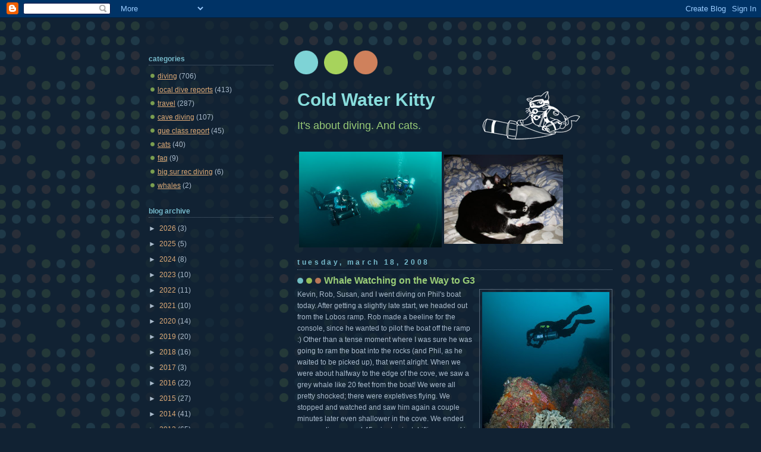

--- FILE ---
content_type: text/html; charset=UTF-8
request_url: http://coldwaterkitty.blogspot.com/2008/03/whale-watching-on-way-to-g3.html
body_size: 16461
content:
<!DOCTYPE html>
<html xmlns='http://www.w3.org/1999/xhtml' xmlns:b='http://www.google.com/2005/gml/b' xmlns:data='http://www.google.com/2005/gml/data' xmlns:expr='http://www.google.com/2005/gml/expr'>
<head>
<link href='https://www.blogger.com/static/v1/widgets/2944754296-widget_css_bundle.css' rel='stylesheet' type='text/css'/>
<meta content='XOEUxFlJ0qJuCsjXybIjl+Uqk5gY4Rf4xVTotDjQ6MU=' name='verify-v1'/>
<META content='858a841071f76d72' name='y_key'></META>
<meta content='text/html; charset=UTF-8' http-equiv='Content-Type'/>
<meta content='blogger' name='generator'/>
<link href='http://coldwaterkitty.blogspot.com/favicon.ico' rel='icon' type='image/x-icon'/>
<link href='http://coldwaterkitty.blogspot.com/2008/03/whale-watching-on-way-to-g3.html' rel='canonical'/>
<link rel="alternate" type="application/atom+xml" title="Cold Water Kitty - Atom" href="http://coldwaterkitty.blogspot.com/feeds/posts/default" />
<link rel="alternate" type="application/rss+xml" title="Cold Water Kitty - RSS" href="http://coldwaterkitty.blogspot.com/feeds/posts/default?alt=rss" />
<link rel="service.post" type="application/atom+xml" title="Cold Water Kitty - Atom" href="https://www.blogger.com/feeds/6919085565400614894/posts/default" />

<link rel="alternate" type="application/atom+xml" title="Cold Water Kitty - Atom" href="http://coldwaterkitty.blogspot.com/feeds/1242270620296721554/comments/default" />
<!--Can't find substitution for tag [blog.ieCssRetrofitLinks]-->
<link href='https://blogger.googleusercontent.com/img/b/R29vZ2xl/AVvXsEgaCbb3c1p9t83v6haqlTBZoIH21WFiU15PfJYtWnmqPFKtpiAwTLQYpQUA5fu3wA85ur0KkxqgVLUvpDwMj9UH174EGma6F-jxBDvk6M_QX9hbYPE095h8kGV_OA4lv9js8iZT_BL9IRs/s320/susan-over-reef.jpg' rel='image_src'/>
<meta content='http://coldwaterkitty.blogspot.com/2008/03/whale-watching-on-way-to-g3.html' property='og:url'/>
<meta content='Whale Watching on the Way to G3' property='og:title'/>
<meta content='Kevin, Rob, Susan, and I went diving on Phil&#39;s boat today.  After getting a slightly late start, we headed out from the Lobos ramp.  Rob mad...' property='og:description'/>
<meta content='https://blogger.googleusercontent.com/img/b/R29vZ2xl/AVvXsEgaCbb3c1p9t83v6haqlTBZoIH21WFiU15PfJYtWnmqPFKtpiAwTLQYpQUA5fu3wA85ur0KkxqgVLUvpDwMj9UH174EGma6F-jxBDvk6M_QX9hbYPE095h8kGV_OA4lv9js8iZT_BL9IRs/w1200-h630-p-k-no-nu/susan-over-reef.jpg' property='og:image'/>
<title>Cold Water Kitty: Whale Watching on the Way to G3</title>
<style id='page-skin-1' type='text/css'><!--
/*
-----------------------------------------------
Blogger Template Style
Name:     Dots Dark
Designer: Douglas Bowman
URL:      www.stopdesign.com
Date:     24 Feb 2004
Updated by: Blogger Team
----------------------------------------------- */
/* Variable definitions
====================
<Variable name="textcolor" description="Text Color" type="color"
default="#abc">
<Variable name="pagetitle" description="Blog Title Color" type="color"
default="#8dd">
<Variable name="blogDescriptionColor" description="Blog Description Color"
type="color" default="#9c7">
<Variable name="posttitle" description="Post Title Color" type="color"
default="#9c7">
<Variable name="linkcolor" description="Link Color" type="color"
default="#da7">
<Variable name="vlinkcolor" description="Visited Link Color" type="color"
default="#799">
<Variable name="dateheadercolor" description="Date Header Color"
type="color" default="#7bc">
<Variable name="sidebartitle" description="Sidebar Title Color" type="color"
default="#7bc">
<Variable name="borderColor" description="Border Color"
type="color" default="#567">
<Variable name="bodyfont" description="Text Font" type="font"
default="normal normal 100% Verdana,Arial,Sans-Serif">
<Variable name="pagetitlefont" description="Blog Title Font" type="font"
default="normal bold 250% Helvetica,Arial,Sans-serif">
<Variable name="blogDescriptionFont" description="Blog Description Font"
type="font" default="normal normal 150% Helvetica, Arial, Sans-serif">
<Variable name="dateHeaderFont" description="Date Header Font"
type="font" default="normal bold 100% Verdana, Sans-serif">
<Variable name="headerfont" description="Sidebar Title Font" type="font"
default="normal bold 95% Verdana,Sans-serif">
*/
body {
margin: 0px 0px 0px 0px;
background:#123 url("http://www.blogblog.com/dots_dark/bg_minidots.gif");
background-position: 50% 31px;
text-align:center;
font:x-small Verdana, Arial, Sans-serif;
color:#aabbcc;
font-size/* */:/**/small;
font-size: /**/small;
}
/* Page Structure
----------------------------------------------- */
#outer-wrapper {
background:url("http://www.blogblog.com/dots_dark/bg_3dots.gif") no-repeat 250px 50px;
width:800px;
margin:0 auto;
text-align:left;
font:normal normal 110% Verdana,Arial,Sans-Serif;
}
#header-wrapper {
display: none;
}
#main-wrapper {
width:550px;
float:right;
padding:100px 0 20px;
font-size:85%;
word-wrap: break-word; /* fix for long text breaking sidebar float in IE */
overflow: hidden;     /* fix for long non-text content breaking IE sidebar float */
}
#main {
background:url("http://www.blogblog.com/dots_dark/bg_minidots2.gif") -100px -100px;
padding:20px 10px 15px;
}
#sidebar-wrapper {
width:230px;
float:left;
font-size:85%;
padding-bottom:20px;
word-wrap: break-word; /* fix for long text breaking sidebar float in IE */
overflow: hidden;     /* fix for long non-text content breaking IE sidebar float */
}
#sidebar {
background:url("http://www.blogblog.com/dots_dark/bg_minidots2.gif") 150px -50px;
padding:40px 10px 15px;
width:210px;
}
/* Title & Description
----------------------------------------------- */
.Header h1 {
margin:0 0 .5em;
line-height: 1.4em;
font: normal bold 250% Helvetica,Arial,Sans-serif;
color: #88dddd;
}
.Header h1 a {
color:#88dddd;
text-decoration:none;
}
.Header .description {
margin:0 0 1em;
color: #99cc77;
font: normal normal 150% Helvetica, Arial, Sans-serif;
}
/* Links
----------------------------------------------- */
a:link {
color:#ddaa77;
}
a:visited {
color:#779999;
}
a:hover {
color:#779999;
}
a img {
border-width:0;
}
/* Posts
----------------------------------------------- */
h2.date-header {
margin:0 0 .75em;
padding-bottom:.35em;
border-bottom:1px dotted #556677;
text-transform: lowercase;
letter-spacing:.3em;
color: #77bbcc;
font: normal bold 100% Verdana, Sans-serif;
}
.post {
margin:0 0 2.5em;
}
.post h3 {
margin:.25em 0;
line-height: 1.4em;
font: normal bold 95% Verdana,Sans-serif;
font-size: 130%;
font-weight: bold;
color:#99cc77;
background:url("http://www.blogblog.com/dots_dark/bg_post_title.gif") no-repeat 0 .25em;
padding:0 0 1px 45px;
}
.post h3 a {
text-decoration:none;
color: #99cc77;
}
.post h3 a:hover {
color: #aabbcc;
}
.post p {
margin:0 0 .75em;
line-height:1.6em;
}
.post .post-body {
margin:0 0 .75em;
line-height:1.6em;
}
.post-body blockquote {
line-height:1.3em;
}
.post-footer {
margin:0;
}
.uncustomized-post-template .post-footer {
text-align: right;
}
.uncustomized-post-template .post-author,
.uncustomized-post-template .post-timestamp {
display: block;
float: left;
margin-right: 4px;
text-align: left;
}
.post-author, .post-timestamp {
color:#99cc77;
}
a.comment-link {
/* IE5.0/Win doesn't apply padding to inline elements,
so we hide these two declarations from it */
background/* */:/**/url("http://www.blogblog.com/dots_dark/icon_comment.gif") no-repeat 0 .25em;
padding-left:15px;
}
html>body a.comment-link {
/* Respecified, for IE5/Mac's benefit */
background:url("http://www.blogblog.com/dots_dark/icon_comment.gif") no-repeat 0 .25em;
padding-left:15px;
}
.post img {
margin:0 0 5px 0;
padding:4px;
border:1px solid #556677;
}
.feed-links {
clear: both;
line-height: 2.5em;
}
#blog-pager-newer-link {
float: left;
}
#blog-pager-older-link {
float: right;
}
#blog-pager {
text-align: center;
}
/* Comments
----------------------------------------------- */
#comments {
margin:0;
}
#comments h4 {
margin:0 0 10px;
border-top:1px dotted #556677;
padding-top:.5em;
line-height: 1.4em;
font: bold 110% Georgia,Serif;
color:#9c7;
}
#comments-block {
line-height:1.6em;
}
.comment-author {
background:url("http://www.blogblog.com/dots_dark/icon_comment.gif") no-repeat 2px .35em;
margin:.5em 0 0;
padding:0 0 0 20px;
font-weight:bold;
}
.comment-body {
margin:0;
padding:0 0 0 20px;
}
.comment-body p {
margin:0 0 .5em;
}
.comment-footer {
margin:0 0 .5em;
padding:0 0 .75em 20px;
color:#996;
}
.comment-footer a:link {
color:#996;
}
.deleted-comment {
font-style:italic;
color:gray;
}
/* More Sidebar Content
----------------------------------------------- */
.sidebar h2 {
margin:2em 0 .75em;
padding-bottom:.35em;
border-bottom:1px dotted #556677;
line-height: 1.4em;
font: normal bold 95% Verdana,Sans-serif;
text-transform:lowercase;
color:#77bbcc;
}
.sidebar p {
margin:0 0 .75em;
line-height:1.6em;
}
.sidebar ul {
list-style:none;
margin:.5em 0;
padding:0 0px;
}
.sidebar .widget {
margin: .5em 0 1em;
padding: 0 0px;
line-height: 1.5em;
}
.main .widget {
padding-bottom: 1em;
}
.sidebar ul li {
background:url("http://www.blogblog.com/dots_dark/bullet.gif") no-repeat 3px .45em;
margin:0;
padding:0 0 5px 15px;
}
.sidebar p {
margin:0 0 .6em;
}
/* Profile
----------------------------------------------- */
.profile-datablock {
margin: 0 0 1em;
}
.profile-img {
float: left;
margin: 0 8px 5px 0;
border: 4px solid #345;
}
.profile-data {
margin: 0;
line-height: 1.5em;
}
.profile-textblock {
clear: left;
margin-left: 0;
}
/* Footer
----------------------------------------------- */
#footer {
clear:both;
padding:15px 0 0;
}
#footer p {
margin:0;
}
/* Page structure tweaks for layout editor wireframe */
body#layout #sidebar, body#layout #main,
body#layout #main-wrapper,
body#layout #outer-wrapper,
body#layout #sidebar-wrapper {
padding: 0;
}
body#layout #sidebar-wrapper,
body#layout #sidebar {
padding: 0;
width: 240px;
}

--></style>
<link href='https://www.blogger.com/dyn-css/authorization.css?targetBlogID=6919085565400614894&amp;zx=92317eea-5a49-4346-be93-077f4ab4101b' media='none' onload='if(media!=&#39;all&#39;)media=&#39;all&#39;' rel='stylesheet'/><noscript><link href='https://www.blogger.com/dyn-css/authorization.css?targetBlogID=6919085565400614894&amp;zx=92317eea-5a49-4346-be93-077f4ab4101b' rel='stylesheet'/></noscript>
<meta name='google-adsense-platform-account' content='ca-host-pub-1556223355139109'/>
<meta name='google-adsense-platform-domain' content='blogspot.com'/>

</head>
<body>
<div class='navbar section' id='navbar'><div class='widget Navbar' data-version='1' id='Navbar1'><script type="text/javascript">
    function setAttributeOnload(object, attribute, val) {
      if(window.addEventListener) {
        window.addEventListener('load',
          function(){ object[attribute] = val; }, false);
      } else {
        window.attachEvent('onload', function(){ object[attribute] = val; });
      }
    }
  </script>
<div id="navbar-iframe-container"></div>
<script type="text/javascript" src="https://apis.google.com/js/platform.js"></script>
<script type="text/javascript">
      gapi.load("gapi.iframes:gapi.iframes.style.bubble", function() {
        if (gapi.iframes && gapi.iframes.getContext) {
          gapi.iframes.getContext().openChild({
              url: 'https://www.blogger.com/navbar/6919085565400614894?po\x3d1242270620296721554\x26origin\x3dhttp://coldwaterkitty.blogspot.com',
              where: document.getElementById("navbar-iframe-container"),
              id: "navbar-iframe"
          });
        }
      });
    </script><script type="text/javascript">
(function() {
var script = document.createElement('script');
script.type = 'text/javascript';
script.src = '//pagead2.googlesyndication.com/pagead/js/google_top_exp.js';
var head = document.getElementsByTagName('head')[0];
if (head) {
head.appendChild(script);
}})();
</script>
</div></div>
<div id='outer-wrapper'><div id='wrap2'>
<!-- skip links for text browsers -->
<span id='skiplinks' style='display:none;'>
<a href='#main'>skip to main </a> |
      <a href='#sidebar'>skip to sidebar</a>
</span>
<div id='content-wrapper'>
<div id='main-wrapper'>
<div class='main section' id='main'><div class='widget Header' data-version='1' id='Header1'>
<div id='header-inner' style='background-image: url("https://blogger.googleusercontent.com/img/b/R29vZ2xl/AVvXsEi9NsLHY75U3Ibdrtp-NmcS_LbhbGbxSht-slsmyvMdIHbVqTge5vkhf0ZIQh3NW8YksgT-l9AYG4KTNgxclNCjefbSJi8cjH18uBMwiBHpuZLmwT61ikkchTdt8THuId9aFhn5okOdAQuz/s1600-r/cwk_50_white_wide.png"); background-position: left; width: 550px; min-height: 90px; _height: 90px; background-repeat: no-repeat; '>
<div class='titlewrapper' style='background: transparent'>
<h1 class='title' style='background: transparent; border-width: 0px'>
<a href='http://coldwaterkitty.blogspot.com/'>
Cold Water Kitty
</a>
</h1>
</div>
<div class='descriptionwrapper'>
<p class='description'><span>It's about diving.  And cats.</span></p>
</div>
</div>
</div><div class='widget HTML' data-version='1' id='HTML1'>
<div class='widget-content'>
<table>
<tr>
<td>
<img src="" width="240" id="r_img" alt="Me diving" />
</td>
<td>
<img src="http://photos1.blogger.com/x/blogger2/2030/844614937182692/1600/z/914184/gse_multipart19229.jpg" height="150"/>
</td>
</tr>
</table>

<script language="javascript">
var img_name = new Array("http://www.baue.org/images/albums/album142/res_1912840792.thumb.jpg",
"https://blogger.googleusercontent.com/img/b/R29vZ2xl/AVvXsEgSrAOkNetjkqwicGJ0zWAHACmHwHofXru9tS6Wk26Zxf3mxc0L_0TH8FnMZ-029gN4bZK7p6uI2imOlxP36YmtonX_fpRMNJsLK47EhB07WdxffqhmNPFEtZNudLZlOCv9z7U5_jv_xNU/s320/ginnie-spring-me-rob.png",
"https://blogger.googleusercontent.com/img/b/R29vZ2xl/AVvXsEiJ-pPhDhNmZVrT2qPoD984k_6TXfFrWCZgxF12U67lV_mVgja2KuXIKG016l7tmweLLDl1QlWNij_FHYp3R5Xb7vhgIbm7YVUmVVDXMTuODV6QhgFwSHKRCui4arYZDMOix8_mkXKwxyI/s320/white-river-me-pot.jpg",
"https://blogger.googleusercontent.com/img/b/R29vZ2xl/AVvXsEhqtDDz6aRV_ls_M2nzAP36olAY_NLb-TaED3A-nttHYyzYEb3Zyf9uPQABchwYbRTVYcdNpXBkgmnHpzNWlggp7CIUzJyESJ-aDjHYcz_8Zl1s89nrmTCs5tEF0G4_UNJavEXilMb2l9s/s320/jelly.jpg",
"https://blogger.googleusercontent.com/img/b/R29vZ2xl/AVvXsEh7q_tg6m3qeEQ1EGJmhoAaNdA4LEsUL2BJX_u6WTxqaiVMTZhG8BH7rrqhrtjdnZ9gp-oC2NA1gRFFQ0Qe1avSm0vTbP9MbSArxXiI1ihdopOf1p9eAI_xOqUCy7occsQ5PI9_6BzVwIc/s320/hitw1.jpg",
"https://blogger.googleusercontent.com/img/b/R29vZ2xl/AVvXsEgicgrZHzMkyN8eTMNLPtvcwUQfU_SdYuZuKZGHClnJM5BaGKwi-0WebSoYvrlIE4aKdOnxyuVXr3u2KWEtjmXWO5qjh1iPXqg77dk6YN-D3iDcGEkBFMikeXiQPS8_LZksMW2Eg8jWEIM/s320/me-hydrocoral-ll.jpg",
"https://blogger.googleusercontent.com/img/b/R29vZ2xl/AVvXsEhzX-GQ6a3Hr5hMf7Vt7g_Lm56QOErj8QbeipKIPguKMX00G2OT7Ljf010zaOq3zbzYZRkVxpHQ9qgyI5k85k8rB0UqcSNjqbVdOZ706YsBxmJBIfUHaNg44-Ahtcr3bYwUcEEBPvDCPzs/s320/lingcod.jpg",
"https://blogger.googleusercontent.com/img/b/R29vZ2xl/AVvXsEj9v7CNRQYqpj0yBLDZ8NPjMpIjcA-q3CKcBNZybZgNaU1Z8cFkjQNIEpk5UWi8UI7IlOO6dUAs8vc75ZSp_LcVbxwjrReRsEo4htbUhMDtIvRNIj_GiTnKZ5sTPHL24aqL8vBsazNwjJM/s320/me-vase-sponge.jpg",
"https://blogger.googleusercontent.com/img/b/R29vZ2xl/AVvXsEiCxgNB6zg-5yXEG2LEN2qzNi6bszG1tm_8yPS2LRIaBcpx39BMNrOUNDv4xVu_UdjE2Fq3zo7v6c_Phs795nO748s5dZYqVi2_oTirOfy0OkVV5X51E6lV0qD4iAP5ZH0tlLbKxDVMH-I/s320/pic.jpg",
"https://blogger.googleusercontent.com/img/b/R29vZ2xl/AVvXsEhXBIF2eASX00TRpVjjGOI-Fnj-WpX5r7f_lhFfs9jOtPwpFsi5qpUcL0Wl7SG9PZ05gDxqQSffGrm3hhd2LjWR32bWKIA6QrKJiWsTDYucMzlRH34nxyBPeCC2xrzba4Slx8t76XI7KYU/s320/day6-bow.jpg",
"https://blogger.googleusercontent.com/img/b/R29vZ2xl/AVvXsEggZCRnhAgRWSr-mNLnrWh-wDcoFl6CsklI_OsK5tyHOqWs43HJyVnZlvGkfTTDvuHm60PPUvjJwftGlBZ__AuqaQ3T-BZIP1yXeiEvFVkcn44UM1SNKmM_tZzp9js8rTk3MCjSo1z3Q8Y/s320/day6-20foot.jpg",
"https://blogger.googleusercontent.com/img/b/R29vZ2xl/AVvXsEgD64iFW7ZLgk8ZNNLR_tE9knruXePWR0LCs8q14nJp4ImpAPioY3hMBUN93x4oiEs8jZXtrIEWH-N-Tfkj2_0mnv566u8rhrYopJvE0r_O_0ISpLVTuozQ-hAADw6-FMXSu6ftikh38JQ/s320/day3-170anchor-1.jpg",
"https://blogger.googleusercontent.com/img/b/R29vZ2xl/AVvXsEhEws2i-cw3ZcK2nTTBMZPCU06xBJ3ElUAY2Y_Dut8KY7bPL6j5gUKItAd_KBhC5GouY4nKfKk__aTuVS-Aqwc53QqJ3vqzJfVMEcjxunHmItg8YCPcYqlbBbit0cOOWhNUaoYwVuuOECE/s320/me-on-deco.jpg",
"https://blogger.googleusercontent.com/img/b/R29vZ2xl/AVvXsEjfPRGsGZlFEP-ZYmSpdHNDRD_AYY-neAUUjnOK7BrFlXU2OjNgx_4hnX4OE0z_s-5aIpySWTvM7cC4bgrcNgoX-SnCcOkkXuJEuqLpe_kVY1in015EQJb1ih1_CqejspOozOxkMuIO0aY/s320/me-tochuina.jpg");

var l      = img_name.length;
var rnd_no = Math.floor(l*Math.random());

document.getElementById("r_img").src = img_name[rnd_no];
</script>
</div>
<div class='clear'></div>
</div><div class='widget Blog' data-version='1' id='Blog1'>
<div class='blog-posts hfeed'>

          <div class="date-outer">
        
<h2 class='date-header'><span>Tuesday, March 18, 2008</span></h2>

          <div class="date-posts">
        
<div class='post-outer'>
<div class='post hentry uncustomized-post-template' itemprop='blogPost' itemscope='itemscope' itemtype='http://schema.org/BlogPosting'>
<meta content='https://blogger.googleusercontent.com/img/b/R29vZ2xl/AVvXsEgaCbb3c1p9t83v6haqlTBZoIH21WFiU15PfJYtWnmqPFKtpiAwTLQYpQUA5fu3wA85ur0KkxqgVLUvpDwMj9UH174EGma6F-jxBDvk6M_QX9hbYPE095h8kGV_OA4lv9js8iZT_BL9IRs/s320/susan-over-reef.jpg' itemprop='image_url'/>
<meta content='6919085565400614894' itemprop='blogId'/>
<meta content='1242270620296721554' itemprop='postId'/>
<a name='1242270620296721554'></a>
<h3 class='post-title entry-title' itemprop='name'>
Whale Watching on the Way to G3
</h3>
<div class='post-header'>
<div class='post-header-line-1'></div>
</div>
<div class='post-body entry-content' id='post-body-1242270620296721554' itemprop='description articleBody'>
<a href="https://blogger.googleusercontent.com/img/b/R29vZ2xl/AVvXsEgaCbb3c1p9t83v6haqlTBZoIH21WFiU15PfJYtWnmqPFKtpiAwTLQYpQUA5fu3wA85ur0KkxqgVLUvpDwMj9UH174EGma6F-jxBDvk6M_QX9hbYPE095h8kGV_OA4lv9js8iZT_BL9IRs/s1600-h/susan-over-reef.jpg" onblur="try {parent.deselectBloggerImageGracefully();} catch(e) {}"><img alt="" border="0" id="BLOGGER_PHOTO_ID_5179646617851087874" src="https://blogger.googleusercontent.com/img/b/R29vZ2xl/AVvXsEgaCbb3c1p9t83v6haqlTBZoIH21WFiU15PfJYtWnmqPFKtpiAwTLQYpQUA5fu3wA85ur0KkxqgVLUvpDwMj9UH174EGma6F-jxBDvk6M_QX9hbYPE095h8kGV_OA4lv9js8iZT_BL9IRs/s320/susan-over-reef.jpg" style="margin: 0pt 0pt 10px 10px; float: right; cursor: pointer;" /></a>Kevin, Rob, Susan, and I went diving on Phil's boat today.  After getting a slightly late start, we headed out from the Lobos ramp.  Rob made a beeline for the console, since he wanted to pilot the boat off the ramp :)  Other than a tense moment where I was sure he was going to ram the boat into the rocks (and Phil, as he waited to be picked up), that went alright.  When we were about halfway to the edge of the cove, we saw a grey whale like 20 feet from the boat!  We were all pretty shocked; there were expletives flying.  We stopped and watched and saw him again a couple minutes later even shallower in the cove.  We ended up spending around 45 minutes just drifting around in the cove, watching the whale.  At one point he passed behind the boat and broke the surface about 5 feet behind us.  I have never seen a whale that close up before.   It was just zipping back and forth around the cove the whole time.  Probably trying to figure out how to get out :)  Phil said he thought it was about a 25 footer.  Neat.<br /><br /><a href="https://blogger.googleusercontent.com/img/b/R29vZ2xl/AVvXsEh87BvxHDOF-Js-UtCc_F3P0JqB9ispoSWd3aVWamOgay2fKMBJ9Z6_dNvQDUi3W3nNAUYDrZCJf8uE6OVDf9-lf2RWWQmLHGgmWcgGiDXKKHWZA4A-6Kv5LEb4v8oyZxm9uL8OHwneG2I/s1600-h/me-ee.jpg" onblur="try {parent.deselectBloggerImageGracefully();} catch(e) {}"><img alt="" border="0" id="BLOGGER_PHOTO_ID_5179646897023962130" src="https://blogger.googleusercontent.com/img/b/R29vZ2xl/AVvXsEh87BvxHDOF-Js-UtCc_F3P0JqB9ispoSWd3aVWamOgay2fKMBJ9Z6_dNvQDUi3W3nNAUYDrZCJf8uE6OVDf9-lf2RWWQmLHGgmWcgGiDXKKHWZA4A-6Kv5LEb4v8oyZxm9uL8OHwneG2I/s320/me-ee.jpg" style="margin: 0pt 10px 10px 0pt; float: left; cursor: pointer;" /></a>We finally headed out after it became clear that the viz in the cove (and the possibility of a hefty fine for marine mammal harassment) would preclude snorkeling with the whale.  The viz in the cove seemed to vary from... can't see my outstretched hand to can see just beyond my fin tips.  We were hoping for something a bit better out where we were headed.  We headed out towards E3.  The ride was rather sporty.  Basically as soon as we got out to the Cannery Point Pinnacles things got big.  It was a very wet ride; I was thinking it would be a good idea to put my mask on :)  When we finally got out around there and Phil starting looking at the depth finder, he mentioned some structure south of E3 that came up shallower and bottomed out around the 150-ish range.  So we said we'd give it a try.  After a little motoring around, Rob dropped the hook (after a somewhat humorous false start).  We got into our gear and just when I didn't think I could take anymore bobbing around on the surface without vomiting, we splashed.  We headed down the line and my ears magically didn't bother me at all (which I suspect had to do with me pausing at about 6 feet and 20 feet on the way down).  So we dropped pretty speedily after that.  The water seemed sort of milky in the shallows but it opened up nicely by the time we got to the bottom.<br /><br /><a href="https://blogger.googleusercontent.com/img/b/R29vZ2xl/AVvXsEijU6FLs9nAfURLEv-ZeiFXlGQgcJ0zdh3eT2i5ms2iPVPUEM7TIJFobnfoMU1dr-gzrmOyxG5HOlh1lWrUs6WIcqFvEWIiBvwV2OLQlQOHRbLddN9B48gpKpOPMo4pclW-WeqkriVoSrs/s1600-h/rockfish.jpg" onblur="try {parent.deselectBloggerImageGracefully();} catch(e) {}"><img alt="" border="0" id="BLOGGER_PHOTO_ID_5179647206261607458" src="https://blogger.googleusercontent.com/img/b/R29vZ2xl/AVvXsEijU6FLs9nAfURLEv-ZeiFXlGQgcJ0zdh3eT2i5ms2iPVPUEM7TIJFobnfoMU1dr-gzrmOyxG5HOlh1lWrUs6WIcqFvEWIiBvwV2OLQlQOHRbLddN9B48gpKpOPMo4pclW-WeqkriVoSrs/s320/rockfish.jpg" style="margin: 0pt 0pt 10px 10px; float: right; cursor: pointer;" /></a>We came to a structure topping out in about 100 to 110 feet of water, with the sand at maybe 120 to 130 feet.  It was a pretty small structure, long and not too tall.  Off to the right (east), barely even detached from it was a larger structure that topped off in probably 80 to 90 feet.  We swam over to that and were swimming along the north side of that and a bigger structure appeared to the north across the sand.  Kevin and Susan headed over in that direction, and we followed when Rob was finished taking some pictures.  This is when I first noticed how incredible the visibility was.  I was thinking that Kevin and Susan were getting a bit away from us, but I could see way beyond them.  I would estimate the viz at 80 feet.  It was also surprisingly bright down there, considering the milky water on top and that it was pretty overcast on the surface.  It just seemed like I could see everything everywhere without even shining my light.  It was also around this time that Susan pointed out that it was freezing (not that she needed to point that out :P) and that according to her computer, it was 44 degrees.  Yowza!  Anyhoo, this new structure was much bigger.  It had a lot of elephant ear sponges, but they weren't very big ones.  I also noticed some reasonably-sized clown nudibranchs as we swam towards it.  We swam west along this structure.  There was sort of a rubble field at the base of it which eventually gave way to sand.  This left many nooks for fish to hide in.  Rob pointed out a treefish in hiding out in one.  Rob signaled a spot on a rock to me, and I looked at it.  He was shining his light on a clown nudibranch, so I circled it and he continued on.  I couldn't figure out why he was pointing that out to me, but it turns out there was a Dendronotus albus (apparently pretty big) right next to it.  Oops.  I also found a little Festive Triton nearby on the same rock.<br /><br /><a href="https://blogger.googleusercontent.com/img/b/R29vZ2xl/AVvXsEg63d3j4SWX-riptxNueDJWnfmUWrveN8tbyJbfCgbP0pppTyoZuZ0o_-MpNZwGYCyHBVxIeEITqxfqWziK_-CgG2RRLOfO4AfRDUruWB0ISjZ_fjyELi3NOY2YiEAGruOB9FW6a9jGixY/s1600-h/looking-up.jpg" onblur="try {parent.deselectBloggerImageGracefully();} catch(e) {}"><img alt="" border="0" id="BLOGGER_PHOTO_ID_5179647485434481714" src="https://blogger.googleusercontent.com/img/b/R29vZ2xl/AVvXsEg63d3j4SWX-riptxNueDJWnfmUWrveN8tbyJbfCgbP0pppTyoZuZ0o_-MpNZwGYCyHBVxIeEITqxfqWziK_-CgG2RRLOfO4AfRDUruWB0ISjZ_fjyELi3NOY2YiEAGruOB9FW6a9jGixY/s320/looking-up.jpg" style="margin: 0pt 10px 10px 0pt; float: left; cursor: pointer;" /></a>We swam around the pinnacle clockwise.  When we got to the west-ish side, there was another structure in sight across the sand (more on that later; let's refer to it as structure X).  On this side of the pinnacle we were on, there were lots of neat crevices in the reef to stick your head and light into.  I think I saw a <span style="font-style: italic;">Geitodoris heathi</span>, but I think I need to discuss that with Clinton, since my white-nudibranch-identification skills are questionable.  I was showing Rob a Berthella that was all curled up in a crack when Susan came over and told us to come look at something.  She told me to cover my light and pointed up into a crack -- there was a yelloweye rockfish (which as far as I know, I have never seen before, or at least never identified :P).  Further along we came to some nice big elephant ears.  I also spied a really light colored Peltodoris which was so light I at first thought it was white.  But it was actually a really light shade of yellow.  As we came around to the north side of the pinnacle , I realized that this was the good side.  The other sides had in hindsight been relatively barren of encrustation.  This side had tons of strawberry anemones and sponges of various colors covering the reef.  I noticed bunch of sponges that were bright red-orange and very bumpy that I haven't noticed before.  There was also a pretty sheer wall on this side, from about 70-ish feet to 130-ish feet.  From about 120 feet, I looked up and saw some palm kelp flapping around at the top.  There was also a column of rockfish, blues and olives, hanging out by the wall.<br /><br /><a href="https://blogger.googleusercontent.com/img/b/R29vZ2xl/AVvXsEjdl9B1B9ggCDfJQCU_6wgwAtkOLTJ1xHhLuSwzpcvDIvNe14vaa7scXXT2caRnV9pPqzSySeYZUQCnbFXaCgU-qY10k0fzD3MuHmPfo9_wQFy8OVj1GrSd43AdhzlDB0Ub2Xw4zMOa2sY/s1600-h/me-ee2.jpg" onblur="try {parent.deselectBloggerImageGracefully();} catch(e) {}"><img alt="" border="0" id="BLOGGER_PHOTO_ID_5179647756017421378" src="https://blogger.googleusercontent.com/img/b/R29vZ2xl/AVvXsEjdl9B1B9ggCDfJQCU_6wgwAtkOLTJ1xHhLuSwzpcvDIvNe14vaa7scXXT2caRnV9pPqzSySeYZUQCnbFXaCgU-qY10k0fzD3MuHmPfo9_wQFy8OVj1GrSd43AdhzlDB0Ub2Xw4zMOa2sY/s320/me-ee2.jpg" style="margin: 0pt 0pt 10px 10px; float: right; cursor: pointer;" /></a>It was time to head up, so we followed the reef up for our deep stops and did our switch still along the reef.  We actually ended up staying on the reef until the 60' stop, so the reef topped out somewhere between 50' and 60'.  Watching the palm kelp swaying at the 60' stop was making me a bit queasy.  But once we left the structure it was fine.  The ascent was freezing but otherwise uneventful.  Susan was running deco.  When we got to 15', she suggested doing part of our 10' stop there so we didn't get seasick.  When we got to the 10' stop, I was very glad she suggested it :)  It was still pretty sporty on the surface.  But happily it was a quicker ride in than out, thanks to the direction of the wind.  Phil dumped me off at the ramp because I was whining about having to pee (that extra 45 minutes in the cove at the beginning pushed me over the edge), and I was too much of a wimp to scramble up the rocks like Phil does.  So that meant I got to miss the fun of trying to get the boat on the trailer without Phil in the boat.  Let's just say that Susan had to school Kevin in the ways of driving the boat :)  142 feet max, 64 minutes, 46 degrees<br /><br />So, after we got back, we checked out the bathymetry data, to figure out exactly where we were.  We are convinced that the pinnacle we spent most of the time on is G3 (aka Garden of Gorgeous Gorgonians, but I have to say I wouldn't describe it that way -- there were gorgonians but nothing out of the ordinary).  I think the structure (X) that appeared to our left at one point was probably the end of F3.  It is, however, possible that it was E3.  Kevin thinks that the first structure we dropped on was F3 (which would mean X would have to be E3), but I am not convinced.  The sand was not as deep as the sand around F3 on the bathymetry, so I am thinking it was actually H3 that we initially dropped on.<br /><br />All of the day's pictures are <a href="http://www.baue.org/images/galleries/v/local/G3H3/">here</a>.
<div style='clear: both;'></div>
</div>
<div class='post-footer'>
<div class='post-footer-line post-footer-line-1'>
<span class='post-author vcard'>
Posted by
<span class='fn' itemprop='author' itemscope='itemscope' itemtype='http://schema.org/Person'>
<meta content='https://www.blogger.com/profile/08837490222550210393' itemprop='url'/>
<a class='g-profile' href='https://www.blogger.com/profile/08837490222550210393' rel='author' title='author profile'>
<span itemprop='name'>Allison</span>
</a>
</span>
</span>
<span class='post-timestamp'>
at
<meta content='http://coldwaterkitty.blogspot.com/2008/03/whale-watching-on-way-to-g3.html' itemprop='url'/>
<a class='timestamp-link' href='http://coldwaterkitty.blogspot.com/2008/03/whale-watching-on-way-to-g3.html' rel='bookmark' title='permanent link'><abbr class='published' itemprop='datePublished' title='2008-03-18T20:56:00-07:00'>8:56&#8239;PM</abbr></a>
</span>
<span class='post-comment-link'>
</span>
<span class='post-icons'>
<span class='item-control blog-admin pid-1231199773'>
<a href='https://www.blogger.com/post-edit.g?blogID=6919085565400614894&postID=1242270620296721554&from=pencil' title='Edit Post'>
<img alt='' class='icon-action' height='18' src='https://resources.blogblog.com/img/icon18_edit_allbkg.gif' width='18'/>
</a>
</span>
</span>
<div class='post-share-buttons goog-inline-block'>
</div>
</div>
<div class='post-footer-line post-footer-line-2'>
<span class='post-labels'>
Labels:
<a href='http://coldwaterkitty.blogspot.com/search/label/diving' rel='tag'>diving</a>,
<a href='http://coldwaterkitty.blogspot.com/search/label/local%20dive%20reports' rel='tag'>local dive reports</a>
</span>
</div>
<div class='post-footer-line post-footer-line-3'>
<span class='post-location'>
</span>
</div>
</div>
</div>
<div class='comments' id='comments'>
<a name='comments'></a>
<h4>No comments:</h4>
<div id='Blog1_comments-block-wrapper'>
<dl class='avatar-comment-indent' id='comments-block'>
</dl>
</div>
<p class='comment-footer'>
<a href='https://www.blogger.com/comment/fullpage/post/6919085565400614894/1242270620296721554' onclick=''>Post a Comment</a>
</p>
</div>
</div>

        </div></div>
      
</div>
<div class='blog-pager' id='blog-pager'>
<span id='blog-pager-newer-link'>
<a class='blog-pager-newer-link' href='http://coldwaterkitty.blogspot.com/2008/03/night-dive-at-betos-reef.html' id='Blog1_blog-pager-newer-link' title='Newer Post'>Newer Post</a>
</span>
<span id='blog-pager-older-link'>
<a class='blog-pager-older-link' href='http://coldwaterkitty.blogspot.com/2008/03/cold-water-kitty-gets-logo.html' id='Blog1_blog-pager-older-link' title='Older Post'>Older Post</a>
</span>
<a class='home-link' href='http://coldwaterkitty.blogspot.com/'>Home</a>
</div>
<div class='clear'></div>
<div class='post-feeds'>
<div class='feed-links'>
Subscribe to:
<a class='feed-link' href='http://coldwaterkitty.blogspot.com/feeds/1242270620296721554/comments/default' target='_blank' type='application/atom+xml'>Post Comments (Atom)</a>
</div>
</div>
</div></div>
</div>
<div id='sidebar-wrapper'>
<div class='sidebar section' id='sidebar'><div class='widget Label' data-version='1' id='Label1'>
<h2>Categories</h2>
<div class='widget-content list-label-widget-content'>
<ul>
<li>
<a dir='ltr' href='http://coldwaterkitty.blogspot.com/search/label/diving'>diving</a>
<span dir='ltr'>(706)</span>
</li>
<li>
<a dir='ltr' href='http://coldwaterkitty.blogspot.com/search/label/local%20dive%20reports'>local dive reports</a>
<span dir='ltr'>(413)</span>
</li>
<li>
<a dir='ltr' href='http://coldwaterkitty.blogspot.com/search/label/travel'>travel</a>
<span dir='ltr'>(287)</span>
</li>
<li>
<a dir='ltr' href='http://coldwaterkitty.blogspot.com/search/label/cave%20diving'>cave diving</a>
<span dir='ltr'>(107)</span>
</li>
<li>
<a dir='ltr' href='http://coldwaterkitty.blogspot.com/search/label/gue%20class%20report'>gue class report</a>
<span dir='ltr'>(45)</span>
</li>
<li>
<a dir='ltr' href='http://coldwaterkitty.blogspot.com/search/label/cats'>cats</a>
<span dir='ltr'>(40)</span>
</li>
<li>
<a dir='ltr' href='http://coldwaterkitty.blogspot.com/search/label/faq'>faq</a>
<span dir='ltr'>(9)</span>
</li>
<li>
<a dir='ltr' href='http://coldwaterkitty.blogspot.com/search/label/big%20sur%20rec%20diving'>big sur rec diving</a>
<span dir='ltr'>(6)</span>
</li>
<li>
<a dir='ltr' href='http://coldwaterkitty.blogspot.com/search/label/whales'>whales</a>
<span dir='ltr'>(2)</span>
</li>
</ul>
<div class='clear'></div>
</div>
</div><div class='widget BlogArchive' data-version='1' id='BlogArchive1'>
<h2>Blog Archive</h2>
<div class='widget-content'>
<div id='ArchiveList'>
<div id='BlogArchive1_ArchiveList'>
<ul class='hierarchy'>
<li class='archivedate collapsed'>
<a class='toggle' href='javascript:void(0)'>
<span class='zippy'>

        &#9658;&#160;
      
</span>
</a>
<a class='post-count-link' href='http://coldwaterkitty.blogspot.com/2026/'>
2026
</a>
<span class='post-count' dir='ltr'>(3)</span>
<ul class='hierarchy'>
<li class='archivedate collapsed'>
<a class='toggle' href='javascript:void(0)'>
<span class='zippy'>

        &#9658;&#160;
      
</span>
</a>
<a class='post-count-link' href='http://coldwaterkitty.blogspot.com/2026/01/'>
January
</a>
<span class='post-count' dir='ltr'>(3)</span>
</li>
</ul>
</li>
</ul>
<ul class='hierarchy'>
<li class='archivedate collapsed'>
<a class='toggle' href='javascript:void(0)'>
<span class='zippy'>

        &#9658;&#160;
      
</span>
</a>
<a class='post-count-link' href='http://coldwaterkitty.blogspot.com/2025/'>
2025
</a>
<span class='post-count' dir='ltr'>(5)</span>
<ul class='hierarchy'>
<li class='archivedate collapsed'>
<a class='toggle' href='javascript:void(0)'>
<span class='zippy'>

        &#9658;&#160;
      
</span>
</a>
<a class='post-count-link' href='http://coldwaterkitty.blogspot.com/2025/12/'>
December
</a>
<span class='post-count' dir='ltr'>(5)</span>
</li>
</ul>
</li>
</ul>
<ul class='hierarchy'>
<li class='archivedate collapsed'>
<a class='toggle' href='javascript:void(0)'>
<span class='zippy'>

        &#9658;&#160;
      
</span>
</a>
<a class='post-count-link' href='http://coldwaterkitty.blogspot.com/2024/'>
2024
</a>
<span class='post-count' dir='ltr'>(8)</span>
<ul class='hierarchy'>
<li class='archivedate collapsed'>
<a class='toggle' href='javascript:void(0)'>
<span class='zippy'>

        &#9658;&#160;
      
</span>
</a>
<a class='post-count-link' href='http://coldwaterkitty.blogspot.com/2024/08/'>
August
</a>
<span class='post-count' dir='ltr'>(4)</span>
</li>
</ul>
<ul class='hierarchy'>
<li class='archivedate collapsed'>
<a class='toggle' href='javascript:void(0)'>
<span class='zippy'>

        &#9658;&#160;
      
</span>
</a>
<a class='post-count-link' href='http://coldwaterkitty.blogspot.com/2024/07/'>
July
</a>
<span class='post-count' dir='ltr'>(4)</span>
</li>
</ul>
</li>
</ul>
<ul class='hierarchy'>
<li class='archivedate collapsed'>
<a class='toggle' href='javascript:void(0)'>
<span class='zippy'>

        &#9658;&#160;
      
</span>
</a>
<a class='post-count-link' href='http://coldwaterkitty.blogspot.com/2023/'>
2023
</a>
<span class='post-count' dir='ltr'>(10)</span>
<ul class='hierarchy'>
<li class='archivedate collapsed'>
<a class='toggle' href='javascript:void(0)'>
<span class='zippy'>

        &#9658;&#160;
      
</span>
</a>
<a class='post-count-link' href='http://coldwaterkitty.blogspot.com/2023/01/'>
January
</a>
<span class='post-count' dir='ltr'>(10)</span>
</li>
</ul>
</li>
</ul>
<ul class='hierarchy'>
<li class='archivedate collapsed'>
<a class='toggle' href='javascript:void(0)'>
<span class='zippy'>

        &#9658;&#160;
      
</span>
</a>
<a class='post-count-link' href='http://coldwaterkitty.blogspot.com/2022/'>
2022
</a>
<span class='post-count' dir='ltr'>(11)</span>
<ul class='hierarchy'>
<li class='archivedate collapsed'>
<a class='toggle' href='javascript:void(0)'>
<span class='zippy'>

        &#9658;&#160;
      
</span>
</a>
<a class='post-count-link' href='http://coldwaterkitty.blogspot.com/2022/10/'>
October
</a>
<span class='post-count' dir='ltr'>(3)</span>
</li>
</ul>
<ul class='hierarchy'>
<li class='archivedate collapsed'>
<a class='toggle' href='javascript:void(0)'>
<span class='zippy'>

        &#9658;&#160;
      
</span>
</a>
<a class='post-count-link' href='http://coldwaterkitty.blogspot.com/2022/09/'>
September
</a>
<span class='post-count' dir='ltr'>(3)</span>
</li>
</ul>
<ul class='hierarchy'>
<li class='archivedate collapsed'>
<a class='toggle' href='javascript:void(0)'>
<span class='zippy'>

        &#9658;&#160;
      
</span>
</a>
<a class='post-count-link' href='http://coldwaterkitty.blogspot.com/2022/03/'>
March
</a>
<span class='post-count' dir='ltr'>(1)</span>
</li>
</ul>
<ul class='hierarchy'>
<li class='archivedate collapsed'>
<a class='toggle' href='javascript:void(0)'>
<span class='zippy'>

        &#9658;&#160;
      
</span>
</a>
<a class='post-count-link' href='http://coldwaterkitty.blogspot.com/2022/01/'>
January
</a>
<span class='post-count' dir='ltr'>(4)</span>
</li>
</ul>
</li>
</ul>
<ul class='hierarchy'>
<li class='archivedate collapsed'>
<a class='toggle' href='javascript:void(0)'>
<span class='zippy'>

        &#9658;&#160;
      
</span>
</a>
<a class='post-count-link' href='http://coldwaterkitty.blogspot.com/2021/'>
2021
</a>
<span class='post-count' dir='ltr'>(10)</span>
<ul class='hierarchy'>
<li class='archivedate collapsed'>
<a class='toggle' href='javascript:void(0)'>
<span class='zippy'>

        &#9658;&#160;
      
</span>
</a>
<a class='post-count-link' href='http://coldwaterkitty.blogspot.com/2021/12/'>
December
</a>
<span class='post-count' dir='ltr'>(6)</span>
</li>
</ul>
<ul class='hierarchy'>
<li class='archivedate collapsed'>
<a class='toggle' href='javascript:void(0)'>
<span class='zippy'>

        &#9658;&#160;
      
</span>
</a>
<a class='post-count-link' href='http://coldwaterkitty.blogspot.com/2021/11/'>
November
</a>
<span class='post-count' dir='ltr'>(1)</span>
</li>
</ul>
<ul class='hierarchy'>
<li class='archivedate collapsed'>
<a class='toggle' href='javascript:void(0)'>
<span class='zippy'>

        &#9658;&#160;
      
</span>
</a>
<a class='post-count-link' href='http://coldwaterkitty.blogspot.com/2021/10/'>
October
</a>
<span class='post-count' dir='ltr'>(1)</span>
</li>
</ul>
<ul class='hierarchy'>
<li class='archivedate collapsed'>
<a class='toggle' href='javascript:void(0)'>
<span class='zippy'>

        &#9658;&#160;
      
</span>
</a>
<a class='post-count-link' href='http://coldwaterkitty.blogspot.com/2021/07/'>
July
</a>
<span class='post-count' dir='ltr'>(1)</span>
</li>
</ul>
<ul class='hierarchy'>
<li class='archivedate collapsed'>
<a class='toggle' href='javascript:void(0)'>
<span class='zippy'>

        &#9658;&#160;
      
</span>
</a>
<a class='post-count-link' href='http://coldwaterkitty.blogspot.com/2021/01/'>
January
</a>
<span class='post-count' dir='ltr'>(1)</span>
</li>
</ul>
</li>
</ul>
<ul class='hierarchy'>
<li class='archivedate collapsed'>
<a class='toggle' href='javascript:void(0)'>
<span class='zippy'>

        &#9658;&#160;
      
</span>
</a>
<a class='post-count-link' href='http://coldwaterkitty.blogspot.com/2020/'>
2020
</a>
<span class='post-count' dir='ltr'>(14)</span>
<ul class='hierarchy'>
<li class='archivedate collapsed'>
<a class='toggle' href='javascript:void(0)'>
<span class='zippy'>

        &#9658;&#160;
      
</span>
</a>
<a class='post-count-link' href='http://coldwaterkitty.blogspot.com/2020/12/'>
December
</a>
<span class='post-count' dir='ltr'>(1)</span>
</li>
</ul>
<ul class='hierarchy'>
<li class='archivedate collapsed'>
<a class='toggle' href='javascript:void(0)'>
<span class='zippy'>

        &#9658;&#160;
      
</span>
</a>
<a class='post-count-link' href='http://coldwaterkitty.blogspot.com/2020/09/'>
September
</a>
<span class='post-count' dir='ltr'>(8)</span>
</li>
</ul>
<ul class='hierarchy'>
<li class='archivedate collapsed'>
<a class='toggle' href='javascript:void(0)'>
<span class='zippy'>

        &#9658;&#160;
      
</span>
</a>
<a class='post-count-link' href='http://coldwaterkitty.blogspot.com/2020/06/'>
June
</a>
<span class='post-count' dir='ltr'>(1)</span>
</li>
</ul>
<ul class='hierarchy'>
<li class='archivedate collapsed'>
<a class='toggle' href='javascript:void(0)'>
<span class='zippy'>

        &#9658;&#160;
      
</span>
</a>
<a class='post-count-link' href='http://coldwaterkitty.blogspot.com/2020/05/'>
May
</a>
<span class='post-count' dir='ltr'>(2)</span>
</li>
</ul>
<ul class='hierarchy'>
<li class='archivedate collapsed'>
<a class='toggle' href='javascript:void(0)'>
<span class='zippy'>

        &#9658;&#160;
      
</span>
</a>
<a class='post-count-link' href='http://coldwaterkitty.blogspot.com/2020/01/'>
January
</a>
<span class='post-count' dir='ltr'>(2)</span>
</li>
</ul>
</li>
</ul>
<ul class='hierarchy'>
<li class='archivedate collapsed'>
<a class='toggle' href='javascript:void(0)'>
<span class='zippy'>

        &#9658;&#160;
      
</span>
</a>
<a class='post-count-link' href='http://coldwaterkitty.blogspot.com/2019/'>
2019
</a>
<span class='post-count' dir='ltr'>(20)</span>
<ul class='hierarchy'>
<li class='archivedate collapsed'>
<a class='toggle' href='javascript:void(0)'>
<span class='zippy'>

        &#9658;&#160;
      
</span>
</a>
<a class='post-count-link' href='http://coldwaterkitty.blogspot.com/2019/07/'>
July
</a>
<span class='post-count' dir='ltr'>(6)</span>
</li>
</ul>
<ul class='hierarchy'>
<li class='archivedate collapsed'>
<a class='toggle' href='javascript:void(0)'>
<span class='zippy'>

        &#9658;&#160;
      
</span>
</a>
<a class='post-count-link' href='http://coldwaterkitty.blogspot.com/2019/06/'>
June
</a>
<span class='post-count' dir='ltr'>(3)</span>
</li>
</ul>
<ul class='hierarchy'>
<li class='archivedate collapsed'>
<a class='toggle' href='javascript:void(0)'>
<span class='zippy'>

        &#9658;&#160;
      
</span>
</a>
<a class='post-count-link' href='http://coldwaterkitty.blogspot.com/2019/05/'>
May
</a>
<span class='post-count' dir='ltr'>(7)</span>
</li>
</ul>
<ul class='hierarchy'>
<li class='archivedate collapsed'>
<a class='toggle' href='javascript:void(0)'>
<span class='zippy'>

        &#9658;&#160;
      
</span>
</a>
<a class='post-count-link' href='http://coldwaterkitty.blogspot.com/2019/04/'>
April
</a>
<span class='post-count' dir='ltr'>(4)</span>
</li>
</ul>
</li>
</ul>
<ul class='hierarchy'>
<li class='archivedate collapsed'>
<a class='toggle' href='javascript:void(0)'>
<span class='zippy'>

        &#9658;&#160;
      
</span>
</a>
<a class='post-count-link' href='http://coldwaterkitty.blogspot.com/2018/'>
2018
</a>
<span class='post-count' dir='ltr'>(16)</span>
<ul class='hierarchy'>
<li class='archivedate collapsed'>
<a class='toggle' href='javascript:void(0)'>
<span class='zippy'>

        &#9658;&#160;
      
</span>
</a>
<a class='post-count-link' href='http://coldwaterkitty.blogspot.com/2018/08/'>
August
</a>
<span class='post-count' dir='ltr'>(7)</span>
</li>
</ul>
<ul class='hierarchy'>
<li class='archivedate collapsed'>
<a class='toggle' href='javascript:void(0)'>
<span class='zippy'>

        &#9658;&#160;
      
</span>
</a>
<a class='post-count-link' href='http://coldwaterkitty.blogspot.com/2018/07/'>
July
</a>
<span class='post-count' dir='ltr'>(5)</span>
</li>
</ul>
<ul class='hierarchy'>
<li class='archivedate collapsed'>
<a class='toggle' href='javascript:void(0)'>
<span class='zippy'>

        &#9658;&#160;
      
</span>
</a>
<a class='post-count-link' href='http://coldwaterkitty.blogspot.com/2018/05/'>
May
</a>
<span class='post-count' dir='ltr'>(3)</span>
</li>
</ul>
<ul class='hierarchy'>
<li class='archivedate collapsed'>
<a class='toggle' href='javascript:void(0)'>
<span class='zippy'>

        &#9658;&#160;
      
</span>
</a>
<a class='post-count-link' href='http://coldwaterkitty.blogspot.com/2018/04/'>
April
</a>
<span class='post-count' dir='ltr'>(1)</span>
</li>
</ul>
</li>
</ul>
<ul class='hierarchy'>
<li class='archivedate collapsed'>
<a class='toggle' href='javascript:void(0)'>
<span class='zippy'>

        &#9658;&#160;
      
</span>
</a>
<a class='post-count-link' href='http://coldwaterkitty.blogspot.com/2017/'>
2017
</a>
<span class='post-count' dir='ltr'>(3)</span>
<ul class='hierarchy'>
<li class='archivedate collapsed'>
<a class='toggle' href='javascript:void(0)'>
<span class='zippy'>

        &#9658;&#160;
      
</span>
</a>
<a class='post-count-link' href='http://coldwaterkitty.blogspot.com/2017/12/'>
December
</a>
<span class='post-count' dir='ltr'>(1)</span>
</li>
</ul>
<ul class='hierarchy'>
<li class='archivedate collapsed'>
<a class='toggle' href='javascript:void(0)'>
<span class='zippy'>

        &#9658;&#160;
      
</span>
</a>
<a class='post-count-link' href='http://coldwaterkitty.blogspot.com/2017/01/'>
January
</a>
<span class='post-count' dir='ltr'>(2)</span>
</li>
</ul>
</li>
</ul>
<ul class='hierarchy'>
<li class='archivedate collapsed'>
<a class='toggle' href='javascript:void(0)'>
<span class='zippy'>

        &#9658;&#160;
      
</span>
</a>
<a class='post-count-link' href='http://coldwaterkitty.blogspot.com/2016/'>
2016
</a>
<span class='post-count' dir='ltr'>(22)</span>
<ul class='hierarchy'>
<li class='archivedate collapsed'>
<a class='toggle' href='javascript:void(0)'>
<span class='zippy'>

        &#9658;&#160;
      
</span>
</a>
<a class='post-count-link' href='http://coldwaterkitty.blogspot.com/2016/12/'>
December
</a>
<span class='post-count' dir='ltr'>(4)</span>
</li>
</ul>
<ul class='hierarchy'>
<li class='archivedate collapsed'>
<a class='toggle' href='javascript:void(0)'>
<span class='zippy'>

        &#9658;&#160;
      
</span>
</a>
<a class='post-count-link' href='http://coldwaterkitty.blogspot.com/2016/10/'>
October
</a>
<span class='post-count' dir='ltr'>(3)</span>
</li>
</ul>
<ul class='hierarchy'>
<li class='archivedate collapsed'>
<a class='toggle' href='javascript:void(0)'>
<span class='zippy'>

        &#9658;&#160;
      
</span>
</a>
<a class='post-count-link' href='http://coldwaterkitty.blogspot.com/2016/06/'>
June
</a>
<span class='post-count' dir='ltr'>(8)</span>
</li>
</ul>
<ul class='hierarchy'>
<li class='archivedate collapsed'>
<a class='toggle' href='javascript:void(0)'>
<span class='zippy'>

        &#9658;&#160;
      
</span>
</a>
<a class='post-count-link' href='http://coldwaterkitty.blogspot.com/2016/05/'>
May
</a>
<span class='post-count' dir='ltr'>(5)</span>
</li>
</ul>
<ul class='hierarchy'>
<li class='archivedate collapsed'>
<a class='toggle' href='javascript:void(0)'>
<span class='zippy'>

        &#9658;&#160;
      
</span>
</a>
<a class='post-count-link' href='http://coldwaterkitty.blogspot.com/2016/04/'>
April
</a>
<span class='post-count' dir='ltr'>(1)</span>
</li>
</ul>
<ul class='hierarchy'>
<li class='archivedate collapsed'>
<a class='toggle' href='javascript:void(0)'>
<span class='zippy'>

        &#9658;&#160;
      
</span>
</a>
<a class='post-count-link' href='http://coldwaterkitty.blogspot.com/2016/01/'>
January
</a>
<span class='post-count' dir='ltr'>(1)</span>
</li>
</ul>
</li>
</ul>
<ul class='hierarchy'>
<li class='archivedate collapsed'>
<a class='toggle' href='javascript:void(0)'>
<span class='zippy'>

        &#9658;&#160;
      
</span>
</a>
<a class='post-count-link' href='http://coldwaterkitty.blogspot.com/2015/'>
2015
</a>
<span class='post-count' dir='ltr'>(27)</span>
<ul class='hierarchy'>
<li class='archivedate collapsed'>
<a class='toggle' href='javascript:void(0)'>
<span class='zippy'>

        &#9658;&#160;
      
</span>
</a>
<a class='post-count-link' href='http://coldwaterkitty.blogspot.com/2015/08/'>
August
</a>
<span class='post-count' dir='ltr'>(8)</span>
</li>
</ul>
<ul class='hierarchy'>
<li class='archivedate collapsed'>
<a class='toggle' href='javascript:void(0)'>
<span class='zippy'>

        &#9658;&#160;
      
</span>
</a>
<a class='post-count-link' href='http://coldwaterkitty.blogspot.com/2015/07/'>
July
</a>
<span class='post-count' dir='ltr'>(4)</span>
</li>
</ul>
<ul class='hierarchy'>
<li class='archivedate collapsed'>
<a class='toggle' href='javascript:void(0)'>
<span class='zippy'>

        &#9658;&#160;
      
</span>
</a>
<a class='post-count-link' href='http://coldwaterkitty.blogspot.com/2015/06/'>
June
</a>
<span class='post-count' dir='ltr'>(3)</span>
</li>
</ul>
<ul class='hierarchy'>
<li class='archivedate collapsed'>
<a class='toggle' href='javascript:void(0)'>
<span class='zippy'>

        &#9658;&#160;
      
</span>
</a>
<a class='post-count-link' href='http://coldwaterkitty.blogspot.com/2015/05/'>
May
</a>
<span class='post-count' dir='ltr'>(4)</span>
</li>
</ul>
<ul class='hierarchy'>
<li class='archivedate collapsed'>
<a class='toggle' href='javascript:void(0)'>
<span class='zippy'>

        &#9658;&#160;
      
</span>
</a>
<a class='post-count-link' href='http://coldwaterkitty.blogspot.com/2015/04/'>
April
</a>
<span class='post-count' dir='ltr'>(1)</span>
</li>
</ul>
<ul class='hierarchy'>
<li class='archivedate collapsed'>
<a class='toggle' href='javascript:void(0)'>
<span class='zippy'>

        &#9658;&#160;
      
</span>
</a>
<a class='post-count-link' href='http://coldwaterkitty.blogspot.com/2015/03/'>
March
</a>
<span class='post-count' dir='ltr'>(3)</span>
</li>
</ul>
<ul class='hierarchy'>
<li class='archivedate collapsed'>
<a class='toggle' href='javascript:void(0)'>
<span class='zippy'>

        &#9658;&#160;
      
</span>
</a>
<a class='post-count-link' href='http://coldwaterkitty.blogspot.com/2015/02/'>
February
</a>
<span class='post-count' dir='ltr'>(2)</span>
</li>
</ul>
<ul class='hierarchy'>
<li class='archivedate collapsed'>
<a class='toggle' href='javascript:void(0)'>
<span class='zippy'>

        &#9658;&#160;
      
</span>
</a>
<a class='post-count-link' href='http://coldwaterkitty.blogspot.com/2015/01/'>
January
</a>
<span class='post-count' dir='ltr'>(2)</span>
</li>
</ul>
</li>
</ul>
<ul class='hierarchy'>
<li class='archivedate collapsed'>
<a class='toggle' href='javascript:void(0)'>
<span class='zippy'>

        &#9658;&#160;
      
</span>
</a>
<a class='post-count-link' href='http://coldwaterkitty.blogspot.com/2014/'>
2014
</a>
<span class='post-count' dir='ltr'>(41)</span>
<ul class='hierarchy'>
<li class='archivedate collapsed'>
<a class='toggle' href='javascript:void(0)'>
<span class='zippy'>

        &#9658;&#160;
      
</span>
</a>
<a class='post-count-link' href='http://coldwaterkitty.blogspot.com/2014/12/'>
December
</a>
<span class='post-count' dir='ltr'>(1)</span>
</li>
</ul>
<ul class='hierarchy'>
<li class='archivedate collapsed'>
<a class='toggle' href='javascript:void(0)'>
<span class='zippy'>

        &#9658;&#160;
      
</span>
</a>
<a class='post-count-link' href='http://coldwaterkitty.blogspot.com/2014/11/'>
November
</a>
<span class='post-count' dir='ltr'>(2)</span>
</li>
</ul>
<ul class='hierarchy'>
<li class='archivedate collapsed'>
<a class='toggle' href='javascript:void(0)'>
<span class='zippy'>

        &#9658;&#160;
      
</span>
</a>
<a class='post-count-link' href='http://coldwaterkitty.blogspot.com/2014/10/'>
October
</a>
<span class='post-count' dir='ltr'>(6)</span>
</li>
</ul>
<ul class='hierarchy'>
<li class='archivedate collapsed'>
<a class='toggle' href='javascript:void(0)'>
<span class='zippy'>

        &#9658;&#160;
      
</span>
</a>
<a class='post-count-link' href='http://coldwaterkitty.blogspot.com/2014/09/'>
September
</a>
<span class='post-count' dir='ltr'>(5)</span>
</li>
</ul>
<ul class='hierarchy'>
<li class='archivedate collapsed'>
<a class='toggle' href='javascript:void(0)'>
<span class='zippy'>

        &#9658;&#160;
      
</span>
</a>
<a class='post-count-link' href='http://coldwaterkitty.blogspot.com/2014/08/'>
August
</a>
<span class='post-count' dir='ltr'>(5)</span>
</li>
</ul>
<ul class='hierarchy'>
<li class='archivedate collapsed'>
<a class='toggle' href='javascript:void(0)'>
<span class='zippy'>

        &#9658;&#160;
      
</span>
</a>
<a class='post-count-link' href='http://coldwaterkitty.blogspot.com/2014/07/'>
July
</a>
<span class='post-count' dir='ltr'>(4)</span>
</li>
</ul>
<ul class='hierarchy'>
<li class='archivedate collapsed'>
<a class='toggle' href='javascript:void(0)'>
<span class='zippy'>

        &#9658;&#160;
      
</span>
</a>
<a class='post-count-link' href='http://coldwaterkitty.blogspot.com/2014/06/'>
June
</a>
<span class='post-count' dir='ltr'>(2)</span>
</li>
</ul>
<ul class='hierarchy'>
<li class='archivedate collapsed'>
<a class='toggle' href='javascript:void(0)'>
<span class='zippy'>

        &#9658;&#160;
      
</span>
</a>
<a class='post-count-link' href='http://coldwaterkitty.blogspot.com/2014/05/'>
May
</a>
<span class='post-count' dir='ltr'>(3)</span>
</li>
</ul>
<ul class='hierarchy'>
<li class='archivedate collapsed'>
<a class='toggle' href='javascript:void(0)'>
<span class='zippy'>

        &#9658;&#160;
      
</span>
</a>
<a class='post-count-link' href='http://coldwaterkitty.blogspot.com/2014/04/'>
April
</a>
<span class='post-count' dir='ltr'>(5)</span>
</li>
</ul>
<ul class='hierarchy'>
<li class='archivedate collapsed'>
<a class='toggle' href='javascript:void(0)'>
<span class='zippy'>

        &#9658;&#160;
      
</span>
</a>
<a class='post-count-link' href='http://coldwaterkitty.blogspot.com/2014/03/'>
March
</a>
<span class='post-count' dir='ltr'>(3)</span>
</li>
</ul>
<ul class='hierarchy'>
<li class='archivedate collapsed'>
<a class='toggle' href='javascript:void(0)'>
<span class='zippy'>

        &#9658;&#160;
      
</span>
</a>
<a class='post-count-link' href='http://coldwaterkitty.blogspot.com/2014/02/'>
February
</a>
<span class='post-count' dir='ltr'>(2)</span>
</li>
</ul>
<ul class='hierarchy'>
<li class='archivedate collapsed'>
<a class='toggle' href='javascript:void(0)'>
<span class='zippy'>

        &#9658;&#160;
      
</span>
</a>
<a class='post-count-link' href='http://coldwaterkitty.blogspot.com/2014/01/'>
January
</a>
<span class='post-count' dir='ltr'>(3)</span>
</li>
</ul>
</li>
</ul>
<ul class='hierarchy'>
<li class='archivedate collapsed'>
<a class='toggle' href='javascript:void(0)'>
<span class='zippy'>

        &#9658;&#160;
      
</span>
</a>
<a class='post-count-link' href='http://coldwaterkitty.blogspot.com/2013/'>
2013
</a>
<span class='post-count' dir='ltr'>(65)</span>
<ul class='hierarchy'>
<li class='archivedate collapsed'>
<a class='toggle' href='javascript:void(0)'>
<span class='zippy'>

        &#9658;&#160;
      
</span>
</a>
<a class='post-count-link' href='http://coldwaterkitty.blogspot.com/2013/12/'>
December
</a>
<span class='post-count' dir='ltr'>(2)</span>
</li>
</ul>
<ul class='hierarchy'>
<li class='archivedate collapsed'>
<a class='toggle' href='javascript:void(0)'>
<span class='zippy'>

        &#9658;&#160;
      
</span>
</a>
<a class='post-count-link' href='http://coldwaterkitty.blogspot.com/2013/11/'>
November
</a>
<span class='post-count' dir='ltr'>(4)</span>
</li>
</ul>
<ul class='hierarchy'>
<li class='archivedate collapsed'>
<a class='toggle' href='javascript:void(0)'>
<span class='zippy'>

        &#9658;&#160;
      
</span>
</a>
<a class='post-count-link' href='http://coldwaterkitty.blogspot.com/2013/10/'>
October
</a>
<span class='post-count' dir='ltr'>(6)</span>
</li>
</ul>
<ul class='hierarchy'>
<li class='archivedate collapsed'>
<a class='toggle' href='javascript:void(0)'>
<span class='zippy'>

        &#9658;&#160;
      
</span>
</a>
<a class='post-count-link' href='http://coldwaterkitty.blogspot.com/2013/09/'>
September
</a>
<span class='post-count' dir='ltr'>(9)</span>
</li>
</ul>
<ul class='hierarchy'>
<li class='archivedate collapsed'>
<a class='toggle' href='javascript:void(0)'>
<span class='zippy'>

        &#9658;&#160;
      
</span>
</a>
<a class='post-count-link' href='http://coldwaterkitty.blogspot.com/2013/08/'>
August
</a>
<span class='post-count' dir='ltr'>(4)</span>
</li>
</ul>
<ul class='hierarchy'>
<li class='archivedate collapsed'>
<a class='toggle' href='javascript:void(0)'>
<span class='zippy'>

        &#9658;&#160;
      
</span>
</a>
<a class='post-count-link' href='http://coldwaterkitty.blogspot.com/2013/07/'>
July
</a>
<span class='post-count' dir='ltr'>(2)</span>
</li>
</ul>
<ul class='hierarchy'>
<li class='archivedate collapsed'>
<a class='toggle' href='javascript:void(0)'>
<span class='zippy'>

        &#9658;&#160;
      
</span>
</a>
<a class='post-count-link' href='http://coldwaterkitty.blogspot.com/2013/06/'>
June
</a>
<span class='post-count' dir='ltr'>(5)</span>
</li>
</ul>
<ul class='hierarchy'>
<li class='archivedate collapsed'>
<a class='toggle' href='javascript:void(0)'>
<span class='zippy'>

        &#9658;&#160;
      
</span>
</a>
<a class='post-count-link' href='http://coldwaterkitty.blogspot.com/2013/05/'>
May
</a>
<span class='post-count' dir='ltr'>(2)</span>
</li>
</ul>
<ul class='hierarchy'>
<li class='archivedate collapsed'>
<a class='toggle' href='javascript:void(0)'>
<span class='zippy'>

        &#9658;&#160;
      
</span>
</a>
<a class='post-count-link' href='http://coldwaterkitty.blogspot.com/2013/04/'>
April
</a>
<span class='post-count' dir='ltr'>(11)</span>
</li>
</ul>
<ul class='hierarchy'>
<li class='archivedate collapsed'>
<a class='toggle' href='javascript:void(0)'>
<span class='zippy'>

        &#9658;&#160;
      
</span>
</a>
<a class='post-count-link' href='http://coldwaterkitty.blogspot.com/2013/03/'>
March
</a>
<span class='post-count' dir='ltr'>(9)</span>
</li>
</ul>
<ul class='hierarchy'>
<li class='archivedate collapsed'>
<a class='toggle' href='javascript:void(0)'>
<span class='zippy'>

        &#9658;&#160;
      
</span>
</a>
<a class='post-count-link' href='http://coldwaterkitty.blogspot.com/2013/02/'>
February
</a>
<span class='post-count' dir='ltr'>(3)</span>
</li>
</ul>
<ul class='hierarchy'>
<li class='archivedate collapsed'>
<a class='toggle' href='javascript:void(0)'>
<span class='zippy'>

        &#9658;&#160;
      
</span>
</a>
<a class='post-count-link' href='http://coldwaterkitty.blogspot.com/2013/01/'>
January
</a>
<span class='post-count' dir='ltr'>(8)</span>
</li>
</ul>
</li>
</ul>
<ul class='hierarchy'>
<li class='archivedate collapsed'>
<a class='toggle' href='javascript:void(0)'>
<span class='zippy'>

        &#9658;&#160;
      
</span>
</a>
<a class='post-count-link' href='http://coldwaterkitty.blogspot.com/2012/'>
2012
</a>
<span class='post-count' dir='ltr'>(67)</span>
<ul class='hierarchy'>
<li class='archivedate collapsed'>
<a class='toggle' href='javascript:void(0)'>
<span class='zippy'>

        &#9658;&#160;
      
</span>
</a>
<a class='post-count-link' href='http://coldwaterkitty.blogspot.com/2012/12/'>
December
</a>
<span class='post-count' dir='ltr'>(7)</span>
</li>
</ul>
<ul class='hierarchy'>
<li class='archivedate collapsed'>
<a class='toggle' href='javascript:void(0)'>
<span class='zippy'>

        &#9658;&#160;
      
</span>
</a>
<a class='post-count-link' href='http://coldwaterkitty.blogspot.com/2012/11/'>
November
</a>
<span class='post-count' dir='ltr'>(3)</span>
</li>
</ul>
<ul class='hierarchy'>
<li class='archivedate collapsed'>
<a class='toggle' href='javascript:void(0)'>
<span class='zippy'>

        &#9658;&#160;
      
</span>
</a>
<a class='post-count-link' href='http://coldwaterkitty.blogspot.com/2012/10/'>
October
</a>
<span class='post-count' dir='ltr'>(3)</span>
</li>
</ul>
<ul class='hierarchy'>
<li class='archivedate collapsed'>
<a class='toggle' href='javascript:void(0)'>
<span class='zippy'>

        &#9658;&#160;
      
</span>
</a>
<a class='post-count-link' href='http://coldwaterkitty.blogspot.com/2012/09/'>
September
</a>
<span class='post-count' dir='ltr'>(6)</span>
</li>
</ul>
<ul class='hierarchy'>
<li class='archivedate collapsed'>
<a class='toggle' href='javascript:void(0)'>
<span class='zippy'>

        &#9658;&#160;
      
</span>
</a>
<a class='post-count-link' href='http://coldwaterkitty.blogspot.com/2012/08/'>
August
</a>
<span class='post-count' dir='ltr'>(7)</span>
</li>
</ul>
<ul class='hierarchy'>
<li class='archivedate collapsed'>
<a class='toggle' href='javascript:void(0)'>
<span class='zippy'>

        &#9658;&#160;
      
</span>
</a>
<a class='post-count-link' href='http://coldwaterkitty.blogspot.com/2012/07/'>
July
</a>
<span class='post-count' dir='ltr'>(7)</span>
</li>
</ul>
<ul class='hierarchy'>
<li class='archivedate collapsed'>
<a class='toggle' href='javascript:void(0)'>
<span class='zippy'>

        &#9658;&#160;
      
</span>
</a>
<a class='post-count-link' href='http://coldwaterkitty.blogspot.com/2012/06/'>
June
</a>
<span class='post-count' dir='ltr'>(5)</span>
</li>
</ul>
<ul class='hierarchy'>
<li class='archivedate collapsed'>
<a class='toggle' href='javascript:void(0)'>
<span class='zippy'>

        &#9658;&#160;
      
</span>
</a>
<a class='post-count-link' href='http://coldwaterkitty.blogspot.com/2012/05/'>
May
</a>
<span class='post-count' dir='ltr'>(3)</span>
</li>
</ul>
<ul class='hierarchy'>
<li class='archivedate collapsed'>
<a class='toggle' href='javascript:void(0)'>
<span class='zippy'>

        &#9658;&#160;
      
</span>
</a>
<a class='post-count-link' href='http://coldwaterkitty.blogspot.com/2012/04/'>
April
</a>
<span class='post-count' dir='ltr'>(2)</span>
</li>
</ul>
<ul class='hierarchy'>
<li class='archivedate collapsed'>
<a class='toggle' href='javascript:void(0)'>
<span class='zippy'>

        &#9658;&#160;
      
</span>
</a>
<a class='post-count-link' href='http://coldwaterkitty.blogspot.com/2012/03/'>
March
</a>
<span class='post-count' dir='ltr'>(13)</span>
</li>
</ul>
<ul class='hierarchy'>
<li class='archivedate collapsed'>
<a class='toggle' href='javascript:void(0)'>
<span class='zippy'>

        &#9658;&#160;
      
</span>
</a>
<a class='post-count-link' href='http://coldwaterkitty.blogspot.com/2012/02/'>
February
</a>
<span class='post-count' dir='ltr'>(2)</span>
</li>
</ul>
<ul class='hierarchy'>
<li class='archivedate collapsed'>
<a class='toggle' href='javascript:void(0)'>
<span class='zippy'>

        &#9658;&#160;
      
</span>
</a>
<a class='post-count-link' href='http://coldwaterkitty.blogspot.com/2012/01/'>
January
</a>
<span class='post-count' dir='ltr'>(9)</span>
</li>
</ul>
</li>
</ul>
<ul class='hierarchy'>
<li class='archivedate collapsed'>
<a class='toggle' href='javascript:void(0)'>
<span class='zippy'>

        &#9658;&#160;
      
</span>
</a>
<a class='post-count-link' href='http://coldwaterkitty.blogspot.com/2011/'>
2011
</a>
<span class='post-count' dir='ltr'>(93)</span>
<ul class='hierarchy'>
<li class='archivedate collapsed'>
<a class='toggle' href='javascript:void(0)'>
<span class='zippy'>

        &#9658;&#160;
      
</span>
</a>
<a class='post-count-link' href='http://coldwaterkitty.blogspot.com/2011/12/'>
December
</a>
<span class='post-count' dir='ltr'>(12)</span>
</li>
</ul>
<ul class='hierarchy'>
<li class='archivedate collapsed'>
<a class='toggle' href='javascript:void(0)'>
<span class='zippy'>

        &#9658;&#160;
      
</span>
</a>
<a class='post-count-link' href='http://coldwaterkitty.blogspot.com/2011/11/'>
November
</a>
<span class='post-count' dir='ltr'>(2)</span>
</li>
</ul>
<ul class='hierarchy'>
<li class='archivedate collapsed'>
<a class='toggle' href='javascript:void(0)'>
<span class='zippy'>

        &#9658;&#160;
      
</span>
</a>
<a class='post-count-link' href='http://coldwaterkitty.blogspot.com/2011/10/'>
October
</a>
<span class='post-count' dir='ltr'>(4)</span>
</li>
</ul>
<ul class='hierarchy'>
<li class='archivedate collapsed'>
<a class='toggle' href='javascript:void(0)'>
<span class='zippy'>

        &#9658;&#160;
      
</span>
</a>
<a class='post-count-link' href='http://coldwaterkitty.blogspot.com/2011/09/'>
September
</a>
<span class='post-count' dir='ltr'>(8)</span>
</li>
</ul>
<ul class='hierarchy'>
<li class='archivedate collapsed'>
<a class='toggle' href='javascript:void(0)'>
<span class='zippy'>

        &#9658;&#160;
      
</span>
</a>
<a class='post-count-link' href='http://coldwaterkitty.blogspot.com/2011/08/'>
August
</a>
<span class='post-count' dir='ltr'>(3)</span>
</li>
</ul>
<ul class='hierarchy'>
<li class='archivedate collapsed'>
<a class='toggle' href='javascript:void(0)'>
<span class='zippy'>

        &#9658;&#160;
      
</span>
</a>
<a class='post-count-link' href='http://coldwaterkitty.blogspot.com/2011/07/'>
July
</a>
<span class='post-count' dir='ltr'>(6)</span>
</li>
</ul>
<ul class='hierarchy'>
<li class='archivedate collapsed'>
<a class='toggle' href='javascript:void(0)'>
<span class='zippy'>

        &#9658;&#160;
      
</span>
</a>
<a class='post-count-link' href='http://coldwaterkitty.blogspot.com/2011/06/'>
June
</a>
<span class='post-count' dir='ltr'>(7)</span>
</li>
</ul>
<ul class='hierarchy'>
<li class='archivedate collapsed'>
<a class='toggle' href='javascript:void(0)'>
<span class='zippy'>

        &#9658;&#160;
      
</span>
</a>
<a class='post-count-link' href='http://coldwaterkitty.blogspot.com/2011/05/'>
May
</a>
<span class='post-count' dir='ltr'>(10)</span>
</li>
</ul>
<ul class='hierarchy'>
<li class='archivedate collapsed'>
<a class='toggle' href='javascript:void(0)'>
<span class='zippy'>

        &#9658;&#160;
      
</span>
</a>
<a class='post-count-link' href='http://coldwaterkitty.blogspot.com/2011/04/'>
April
</a>
<span class='post-count' dir='ltr'>(7)</span>
</li>
</ul>
<ul class='hierarchy'>
<li class='archivedate collapsed'>
<a class='toggle' href='javascript:void(0)'>
<span class='zippy'>

        &#9658;&#160;
      
</span>
</a>
<a class='post-count-link' href='http://coldwaterkitty.blogspot.com/2011/03/'>
March
</a>
<span class='post-count' dir='ltr'>(4)</span>
</li>
</ul>
<ul class='hierarchy'>
<li class='archivedate collapsed'>
<a class='toggle' href='javascript:void(0)'>
<span class='zippy'>

        &#9658;&#160;
      
</span>
</a>
<a class='post-count-link' href='http://coldwaterkitty.blogspot.com/2011/02/'>
February
</a>
<span class='post-count' dir='ltr'>(18)</span>
</li>
</ul>
<ul class='hierarchy'>
<li class='archivedate collapsed'>
<a class='toggle' href='javascript:void(0)'>
<span class='zippy'>

        &#9658;&#160;
      
</span>
</a>
<a class='post-count-link' href='http://coldwaterkitty.blogspot.com/2011/01/'>
January
</a>
<span class='post-count' dir='ltr'>(12)</span>
</li>
</ul>
</li>
</ul>
<ul class='hierarchy'>
<li class='archivedate collapsed'>
<a class='toggle' href='javascript:void(0)'>
<span class='zippy'>

        &#9658;&#160;
      
</span>
</a>
<a class='post-count-link' href='http://coldwaterkitty.blogspot.com/2010/'>
2010
</a>
<span class='post-count' dir='ltr'>(78)</span>
<ul class='hierarchy'>
<li class='archivedate collapsed'>
<a class='toggle' href='javascript:void(0)'>
<span class='zippy'>

        &#9658;&#160;
      
</span>
</a>
<a class='post-count-link' href='http://coldwaterkitty.blogspot.com/2010/12/'>
December
</a>
<span class='post-count' dir='ltr'>(4)</span>
</li>
</ul>
<ul class='hierarchy'>
<li class='archivedate collapsed'>
<a class='toggle' href='javascript:void(0)'>
<span class='zippy'>

        &#9658;&#160;
      
</span>
</a>
<a class='post-count-link' href='http://coldwaterkitty.blogspot.com/2010/11/'>
November
</a>
<span class='post-count' dir='ltr'>(5)</span>
</li>
</ul>
<ul class='hierarchy'>
<li class='archivedate collapsed'>
<a class='toggle' href='javascript:void(0)'>
<span class='zippy'>

        &#9658;&#160;
      
</span>
</a>
<a class='post-count-link' href='http://coldwaterkitty.blogspot.com/2010/10/'>
October
</a>
<span class='post-count' dir='ltr'>(4)</span>
</li>
</ul>
<ul class='hierarchy'>
<li class='archivedate collapsed'>
<a class='toggle' href='javascript:void(0)'>
<span class='zippy'>

        &#9658;&#160;
      
</span>
</a>
<a class='post-count-link' href='http://coldwaterkitty.blogspot.com/2010/09/'>
September
</a>
<span class='post-count' dir='ltr'>(10)</span>
</li>
</ul>
<ul class='hierarchy'>
<li class='archivedate collapsed'>
<a class='toggle' href='javascript:void(0)'>
<span class='zippy'>

        &#9658;&#160;
      
</span>
</a>
<a class='post-count-link' href='http://coldwaterkitty.blogspot.com/2010/08/'>
August
</a>
<span class='post-count' dir='ltr'>(6)</span>
</li>
</ul>
<ul class='hierarchy'>
<li class='archivedate collapsed'>
<a class='toggle' href='javascript:void(0)'>
<span class='zippy'>

        &#9658;&#160;
      
</span>
</a>
<a class='post-count-link' href='http://coldwaterkitty.blogspot.com/2010/07/'>
July
</a>
<span class='post-count' dir='ltr'>(8)</span>
</li>
</ul>
<ul class='hierarchy'>
<li class='archivedate collapsed'>
<a class='toggle' href='javascript:void(0)'>
<span class='zippy'>

        &#9658;&#160;
      
</span>
</a>
<a class='post-count-link' href='http://coldwaterkitty.blogspot.com/2010/06/'>
June
</a>
<span class='post-count' dir='ltr'>(3)</span>
</li>
</ul>
<ul class='hierarchy'>
<li class='archivedate collapsed'>
<a class='toggle' href='javascript:void(0)'>
<span class='zippy'>

        &#9658;&#160;
      
</span>
</a>
<a class='post-count-link' href='http://coldwaterkitty.blogspot.com/2010/05/'>
May
</a>
<span class='post-count' dir='ltr'>(6)</span>
</li>
</ul>
<ul class='hierarchy'>
<li class='archivedate collapsed'>
<a class='toggle' href='javascript:void(0)'>
<span class='zippy'>

        &#9658;&#160;
      
</span>
</a>
<a class='post-count-link' href='http://coldwaterkitty.blogspot.com/2010/04/'>
April
</a>
<span class='post-count' dir='ltr'>(4)</span>
</li>
</ul>
<ul class='hierarchy'>
<li class='archivedate collapsed'>
<a class='toggle' href='javascript:void(0)'>
<span class='zippy'>

        &#9658;&#160;
      
</span>
</a>
<a class='post-count-link' href='http://coldwaterkitty.blogspot.com/2010/03/'>
March
</a>
<span class='post-count' dir='ltr'>(14)</span>
</li>
</ul>
<ul class='hierarchy'>
<li class='archivedate collapsed'>
<a class='toggle' href='javascript:void(0)'>
<span class='zippy'>

        &#9658;&#160;
      
</span>
</a>
<a class='post-count-link' href='http://coldwaterkitty.blogspot.com/2010/02/'>
February
</a>
<span class='post-count' dir='ltr'>(7)</span>
</li>
</ul>
<ul class='hierarchy'>
<li class='archivedate collapsed'>
<a class='toggle' href='javascript:void(0)'>
<span class='zippy'>

        &#9658;&#160;
      
</span>
</a>
<a class='post-count-link' href='http://coldwaterkitty.blogspot.com/2010/01/'>
January
</a>
<span class='post-count' dir='ltr'>(7)</span>
</li>
</ul>
</li>
</ul>
<ul class='hierarchy'>
<li class='archivedate collapsed'>
<a class='toggle' href='javascript:void(0)'>
<span class='zippy'>

        &#9658;&#160;
      
</span>
</a>
<a class='post-count-link' href='http://coldwaterkitty.blogspot.com/2009/'>
2009
</a>
<span class='post-count' dir='ltr'>(107)</span>
<ul class='hierarchy'>
<li class='archivedate collapsed'>
<a class='toggle' href='javascript:void(0)'>
<span class='zippy'>

        &#9658;&#160;
      
</span>
</a>
<a class='post-count-link' href='http://coldwaterkitty.blogspot.com/2009/12/'>
December
</a>
<span class='post-count' dir='ltr'>(7)</span>
</li>
</ul>
<ul class='hierarchy'>
<li class='archivedate collapsed'>
<a class='toggle' href='javascript:void(0)'>
<span class='zippy'>

        &#9658;&#160;
      
</span>
</a>
<a class='post-count-link' href='http://coldwaterkitty.blogspot.com/2009/11/'>
November
</a>
<span class='post-count' dir='ltr'>(8)</span>
</li>
</ul>
<ul class='hierarchy'>
<li class='archivedate collapsed'>
<a class='toggle' href='javascript:void(0)'>
<span class='zippy'>

        &#9658;&#160;
      
</span>
</a>
<a class='post-count-link' href='http://coldwaterkitty.blogspot.com/2009/10/'>
October
</a>
<span class='post-count' dir='ltr'>(8)</span>
</li>
</ul>
<ul class='hierarchy'>
<li class='archivedate collapsed'>
<a class='toggle' href='javascript:void(0)'>
<span class='zippy'>

        &#9658;&#160;
      
</span>
</a>
<a class='post-count-link' href='http://coldwaterkitty.blogspot.com/2009/09/'>
September
</a>
<span class='post-count' dir='ltr'>(6)</span>
</li>
</ul>
<ul class='hierarchy'>
<li class='archivedate collapsed'>
<a class='toggle' href='javascript:void(0)'>
<span class='zippy'>

        &#9658;&#160;
      
</span>
</a>
<a class='post-count-link' href='http://coldwaterkitty.blogspot.com/2009/08/'>
August
</a>
<span class='post-count' dir='ltr'>(6)</span>
</li>
</ul>
<ul class='hierarchy'>
<li class='archivedate collapsed'>
<a class='toggle' href='javascript:void(0)'>
<span class='zippy'>

        &#9658;&#160;
      
</span>
</a>
<a class='post-count-link' href='http://coldwaterkitty.blogspot.com/2009/07/'>
July
</a>
<span class='post-count' dir='ltr'>(8)</span>
</li>
</ul>
<ul class='hierarchy'>
<li class='archivedate collapsed'>
<a class='toggle' href='javascript:void(0)'>
<span class='zippy'>

        &#9658;&#160;
      
</span>
</a>
<a class='post-count-link' href='http://coldwaterkitty.blogspot.com/2009/06/'>
June
</a>
<span class='post-count' dir='ltr'>(12)</span>
</li>
</ul>
<ul class='hierarchy'>
<li class='archivedate collapsed'>
<a class='toggle' href='javascript:void(0)'>
<span class='zippy'>

        &#9658;&#160;
      
</span>
</a>
<a class='post-count-link' href='http://coldwaterkitty.blogspot.com/2009/05/'>
May
</a>
<span class='post-count' dir='ltr'>(22)</span>
</li>
</ul>
<ul class='hierarchy'>
<li class='archivedate collapsed'>
<a class='toggle' href='javascript:void(0)'>
<span class='zippy'>

        &#9658;&#160;
      
</span>
</a>
<a class='post-count-link' href='http://coldwaterkitty.blogspot.com/2009/04/'>
April
</a>
<span class='post-count' dir='ltr'>(6)</span>
</li>
</ul>
<ul class='hierarchy'>
<li class='archivedate collapsed'>
<a class='toggle' href='javascript:void(0)'>
<span class='zippy'>

        &#9658;&#160;
      
</span>
</a>
<a class='post-count-link' href='http://coldwaterkitty.blogspot.com/2009/03/'>
March
</a>
<span class='post-count' dir='ltr'>(8)</span>
</li>
</ul>
<ul class='hierarchy'>
<li class='archivedate collapsed'>
<a class='toggle' href='javascript:void(0)'>
<span class='zippy'>

        &#9658;&#160;
      
</span>
</a>
<a class='post-count-link' href='http://coldwaterkitty.blogspot.com/2009/02/'>
February
</a>
<span class='post-count' dir='ltr'>(5)</span>
</li>
</ul>
<ul class='hierarchy'>
<li class='archivedate collapsed'>
<a class='toggle' href='javascript:void(0)'>
<span class='zippy'>

        &#9658;&#160;
      
</span>
</a>
<a class='post-count-link' href='http://coldwaterkitty.blogspot.com/2009/01/'>
January
</a>
<span class='post-count' dir='ltr'>(11)</span>
</li>
</ul>
</li>
</ul>
<ul class='hierarchy'>
<li class='archivedate expanded'>
<a class='toggle' href='javascript:void(0)'>
<span class='zippy toggle-open'>

        &#9660;&#160;
      
</span>
</a>
<a class='post-count-link' href='http://coldwaterkitty.blogspot.com/2008/'>
2008
</a>
<span class='post-count' dir='ltr'>(80)</span>
<ul class='hierarchy'>
<li class='archivedate collapsed'>
<a class='toggle' href='javascript:void(0)'>
<span class='zippy'>

        &#9658;&#160;
      
</span>
</a>
<a class='post-count-link' href='http://coldwaterkitty.blogspot.com/2008/12/'>
December
</a>
<span class='post-count' dir='ltr'>(5)</span>
</li>
</ul>
<ul class='hierarchy'>
<li class='archivedate collapsed'>
<a class='toggle' href='javascript:void(0)'>
<span class='zippy'>

        &#9658;&#160;
      
</span>
</a>
<a class='post-count-link' href='http://coldwaterkitty.blogspot.com/2008/11/'>
November
</a>
<span class='post-count' dir='ltr'>(5)</span>
</li>
</ul>
<ul class='hierarchy'>
<li class='archivedate collapsed'>
<a class='toggle' href='javascript:void(0)'>
<span class='zippy'>

        &#9658;&#160;
      
</span>
</a>
<a class='post-count-link' href='http://coldwaterkitty.blogspot.com/2008/10/'>
October
</a>
<span class='post-count' dir='ltr'>(7)</span>
</li>
</ul>
<ul class='hierarchy'>
<li class='archivedate collapsed'>
<a class='toggle' href='javascript:void(0)'>
<span class='zippy'>

        &#9658;&#160;
      
</span>
</a>
<a class='post-count-link' href='http://coldwaterkitty.blogspot.com/2008/09/'>
September
</a>
<span class='post-count' dir='ltr'>(6)</span>
</li>
</ul>
<ul class='hierarchy'>
<li class='archivedate collapsed'>
<a class='toggle' href='javascript:void(0)'>
<span class='zippy'>

        &#9658;&#160;
      
</span>
</a>
<a class='post-count-link' href='http://coldwaterkitty.blogspot.com/2008/08/'>
August
</a>
<span class='post-count' dir='ltr'>(4)</span>
</li>
</ul>
<ul class='hierarchy'>
<li class='archivedate collapsed'>
<a class='toggle' href='javascript:void(0)'>
<span class='zippy'>

        &#9658;&#160;
      
</span>
</a>
<a class='post-count-link' href='http://coldwaterkitty.blogspot.com/2008/07/'>
July
</a>
<span class='post-count' dir='ltr'>(7)</span>
</li>
</ul>
<ul class='hierarchy'>
<li class='archivedate collapsed'>
<a class='toggle' href='javascript:void(0)'>
<span class='zippy'>

        &#9658;&#160;
      
</span>
</a>
<a class='post-count-link' href='http://coldwaterkitty.blogspot.com/2008/06/'>
June
</a>
<span class='post-count' dir='ltr'>(9)</span>
</li>
</ul>
<ul class='hierarchy'>
<li class='archivedate collapsed'>
<a class='toggle' href='javascript:void(0)'>
<span class='zippy'>

        &#9658;&#160;
      
</span>
</a>
<a class='post-count-link' href='http://coldwaterkitty.blogspot.com/2008/05/'>
May
</a>
<span class='post-count' dir='ltr'>(9)</span>
</li>
</ul>
<ul class='hierarchy'>
<li class='archivedate collapsed'>
<a class='toggle' href='javascript:void(0)'>
<span class='zippy'>

        &#9658;&#160;
      
</span>
</a>
<a class='post-count-link' href='http://coldwaterkitty.blogspot.com/2008/04/'>
April
</a>
<span class='post-count' dir='ltr'>(9)</span>
</li>
</ul>
<ul class='hierarchy'>
<li class='archivedate expanded'>
<a class='toggle' href='javascript:void(0)'>
<span class='zippy toggle-open'>

        &#9660;&#160;
      
</span>
</a>
<a class='post-count-link' href='http://coldwaterkitty.blogspot.com/2008/03/'>
March
</a>
<span class='post-count' dir='ltr'>(10)</span>
<ul class='posts'>
<li><a href='http://coldwaterkitty.blogspot.com/2008/03/counting-slugs.html'>Counting Slugs</a></li>
<li><a href='http://coldwaterkitty.blogspot.com/2008/03/diving-with-rob.html'>Diving with Rob</a></li>
<li><a href='http://coldwaterkitty.blogspot.com/2008/03/flintstones.html'>Flintstones</a></li>
<li><a href='http://coldwaterkitty.blogspot.com/2008/03/kitty-eats-string.html'>Kitty Eats String</a></li>
<li><a href='http://coldwaterkitty.blogspot.com/2008/03/night-dive-at-betos-reef.html'>&quot;Night Dive&quot; at Beto&#39;s Reef</a></li>
<li><a href='http://coldwaterkitty.blogspot.com/2008/03/whale-watching-on-way-to-g3.html'>Whale Watching on the Way to G3</a></li>
<li><a href='http://coldwaterkitty.blogspot.com/2008/03/cold-water-kitty-gets-logo.html'>Cold Water Kitty Gets a Logo</a></li>
<li><a href='http://coldwaterkitty.blogspot.com/2008/03/k2-mount-chamberlin.html'>K2 (Mount Chamberlin)</a></li>
<li><a href='http://coldwaterkitty.blogspot.com/2008/03/right-side-of-lobos.html'>The Right Side of Lobos</a></li>
<li><a href='http://coldwaterkitty.blogspot.com/2008/03/slug-hunting-at-lobos.html'>Slug Hunting at Lobos</a></li>
</ul>
</li>
</ul>
<ul class='hierarchy'>
<li class='archivedate collapsed'>
<a class='toggle' href='javascript:void(0)'>
<span class='zippy'>

        &#9658;&#160;
      
</span>
</a>
<a class='post-count-link' href='http://coldwaterkitty.blogspot.com/2008/02/'>
February
</a>
<span class='post-count' dir='ltr'>(6)</span>
</li>
</ul>
<ul class='hierarchy'>
<li class='archivedate collapsed'>
<a class='toggle' href='javascript:void(0)'>
<span class='zippy'>

        &#9658;&#160;
      
</span>
</a>
<a class='post-count-link' href='http://coldwaterkitty.blogspot.com/2008/01/'>
January
</a>
<span class='post-count' dir='ltr'>(3)</span>
</li>
</ul>
</li>
</ul>
<ul class='hierarchy'>
<li class='archivedate collapsed'>
<a class='toggle' href='javascript:void(0)'>
<span class='zippy'>

        &#9658;&#160;
      
</span>
</a>
<a class='post-count-link' href='http://coldwaterkitty.blogspot.com/2007/'>
2007
</a>
<span class='post-count' dir='ltr'>(101)</span>
<ul class='hierarchy'>
<li class='archivedate collapsed'>
<a class='toggle' href='javascript:void(0)'>
<span class='zippy'>

        &#9658;&#160;
      
</span>
</a>
<a class='post-count-link' href='http://coldwaterkitty.blogspot.com/2007/12/'>
December
</a>
<span class='post-count' dir='ltr'>(10)</span>
</li>
</ul>
<ul class='hierarchy'>
<li class='archivedate collapsed'>
<a class='toggle' href='javascript:void(0)'>
<span class='zippy'>

        &#9658;&#160;
      
</span>
</a>
<a class='post-count-link' href='http://coldwaterkitty.blogspot.com/2007/11/'>
November
</a>
<span class='post-count' dir='ltr'>(8)</span>
</li>
</ul>
<ul class='hierarchy'>
<li class='archivedate collapsed'>
<a class='toggle' href='javascript:void(0)'>
<span class='zippy'>

        &#9658;&#160;
      
</span>
</a>
<a class='post-count-link' href='http://coldwaterkitty.blogspot.com/2007/10/'>
October
</a>
<span class='post-count' dir='ltr'>(6)</span>
</li>
</ul>
<ul class='hierarchy'>
<li class='archivedate collapsed'>
<a class='toggle' href='javascript:void(0)'>
<span class='zippy'>

        &#9658;&#160;
      
</span>
</a>
<a class='post-count-link' href='http://coldwaterkitty.blogspot.com/2007/09/'>
September
</a>
<span class='post-count' dir='ltr'>(14)</span>
</li>
</ul>
<ul class='hierarchy'>
<li class='archivedate collapsed'>
<a class='toggle' href='javascript:void(0)'>
<span class='zippy'>

        &#9658;&#160;
      
</span>
</a>
<a class='post-count-link' href='http://coldwaterkitty.blogspot.com/2007/08/'>
August
</a>
<span class='post-count' dir='ltr'>(10)</span>
</li>
</ul>
<ul class='hierarchy'>
<li class='archivedate collapsed'>
<a class='toggle' href='javascript:void(0)'>
<span class='zippy'>

        &#9658;&#160;
      
</span>
</a>
<a class='post-count-link' href='http://coldwaterkitty.blogspot.com/2007/07/'>
July
</a>
<span class='post-count' dir='ltr'>(7)</span>
</li>
</ul>
<ul class='hierarchy'>
<li class='archivedate collapsed'>
<a class='toggle' href='javascript:void(0)'>
<span class='zippy'>

        &#9658;&#160;
      
</span>
</a>
<a class='post-count-link' href='http://coldwaterkitty.blogspot.com/2007/06/'>
June
</a>
<span class='post-count' dir='ltr'>(8)</span>
</li>
</ul>
<ul class='hierarchy'>
<li class='archivedate collapsed'>
<a class='toggle' href='javascript:void(0)'>
<span class='zippy'>

        &#9658;&#160;
      
</span>
</a>
<a class='post-count-link' href='http://coldwaterkitty.blogspot.com/2007/05/'>
May
</a>
<span class='post-count' dir='ltr'>(13)</span>
</li>
</ul>
<ul class='hierarchy'>
<li class='archivedate collapsed'>
<a class='toggle' href='javascript:void(0)'>
<span class='zippy'>

        &#9658;&#160;
      
</span>
</a>
<a class='post-count-link' href='http://coldwaterkitty.blogspot.com/2007/04/'>
April
</a>
<span class='post-count' dir='ltr'>(9)</span>
</li>
</ul>
<ul class='hierarchy'>
<li class='archivedate collapsed'>
<a class='toggle' href='javascript:void(0)'>
<span class='zippy'>

        &#9658;&#160;
      
</span>
</a>
<a class='post-count-link' href='http://coldwaterkitty.blogspot.com/2007/03/'>
March
</a>
<span class='post-count' dir='ltr'>(7)</span>
</li>
</ul>
<ul class='hierarchy'>
<li class='archivedate collapsed'>
<a class='toggle' href='javascript:void(0)'>
<span class='zippy'>

        &#9658;&#160;
      
</span>
</a>
<a class='post-count-link' href='http://coldwaterkitty.blogspot.com/2007/02/'>
February
</a>
<span class='post-count' dir='ltr'>(8)</span>
</li>
</ul>
<ul class='hierarchy'>
<li class='archivedate collapsed'>
<a class='toggle' href='javascript:void(0)'>
<span class='zippy'>

        &#9658;&#160;
      
</span>
</a>
<a class='post-count-link' href='http://coldwaterkitty.blogspot.com/2007/01/'>
January
</a>
<span class='post-count' dir='ltr'>(1)</span>
</li>
</ul>
</li>
</ul>
<ul class='hierarchy'>
<li class='archivedate collapsed'>
<a class='toggle' href='javascript:void(0)'>
<span class='zippy'>

        &#9658;&#160;
      
</span>
</a>
<a class='post-count-link' href='http://coldwaterkitty.blogspot.com/2006/'>
2006
</a>
<span class='post-count' dir='ltr'>(1)</span>
<ul class='hierarchy'>
<li class='archivedate collapsed'>
<a class='toggle' href='javascript:void(0)'>
<span class='zippy'>

        &#9658;&#160;
      
</span>
</a>
<a class='post-count-link' href='http://coldwaterkitty.blogspot.com/2006/05/'>
May
</a>
<span class='post-count' dir='ltr'>(1)</span>
</li>
</ul>
</li>
</ul>
</div>
</div>
<div class='clear'></div>
</div>
</div><div class='widget Profile' data-version='1' id='Profile1'>
<h2>Contributors</h2>
<div class='widget-content'>
<ul>
<li><a class='profile-name-link g-profile' href='https://www.blogger.com/profile/08837490222550210393' style='background-image: url(//www.blogger.com/img/logo-16.png);'>Allison</a></li>
<li><a class='profile-name-link g-profile' href='https://www.blogger.com/profile/04387709333166230537' style='background-image: url(//www.blogger.com/img/logo-16.png);'>Kevin</a></li>
<li><a class='profile-name-link g-profile' href='https://www.blogger.com/profile/06521078338654305516' style='background-image: url(//www.blogger.com/img/logo-16.png);'>Rob</a></li>
</ul>
<div class='clear'></div>
</div>
</div><div class='widget LinkList' data-version='1' id='LinkList1'>
<h2>Some Links</h2>
<div class='widget-content'>
<ul>
<li><a href='http://www.robandallison.com/'>Rob and Allison's Website</a></li>
<li><a href='http://www.baue.org/'>Bay Area Underwater Explorers</a></li>
<li><a href='http://www.garlic.com/~triblet/ba_diving/'>Northern CA Dive Information</a></li>
<li><a href='http://www.metridium.com/'>Metridium Fields</a></li>
</ul>
<div class='clear'></div>
</div>
</div></div>
</div>
<!-- spacer for skins that want sidebar and main to be the same height-->
<div class='clear' style='line-height:1.5'>&#160;</div>
</div>
<!-- end content-wrapper -->
<div id='footer-wrapper'>
<div class='footer section' id='footer'><div class='widget HTML' data-version='1' id='HTML2'>
<div class='widget-content'>
<!-- Start of StatCounter Code -->
<script type="text/javascript">
var sc_project=2749494; 
var sc_invisible=0; 
var sc_partition=27; 
var sc_security="325eb23b"; 
</script>

<script src="http://www.statcounter.com/counter/counter_xhtml.js" type="text/javascript"></script><noscript><div class="statcounter"><a class="statcounter" href="http://www.statcounter.com/"><img alt="blog counter" src="http://c28.statcounter.com/2749494/0/325eb23b/0/" class="statcounter"/></a></div></noscript>
<!-- End of StatCounter Code -->

<script src="http://www.google-analytics.com/urchin.js" type="text/javascript">
</script>
<script type="text/javascript">
_uacct = "UA-2250766-1";
urchinTracker();
</script>
</div>
<div class='clear'></div>
</div></div>
</div>
</div></div>
<!-- end outer-wrapper -->

<script type="text/javascript" src="https://www.blogger.com/static/v1/widgets/3845888474-widgets.js"></script>
<script type='text/javascript'>
window['__wavt'] = 'AOuZoY6KaS1DRu3rEejVVhy1z38i8ITJ5Q:1768725269213';_WidgetManager._Init('//www.blogger.com/rearrange?blogID\x3d6919085565400614894','//coldwaterkitty.blogspot.com/2008/03/whale-watching-on-way-to-g3.html','6919085565400614894');
_WidgetManager._SetDataContext([{'name': 'blog', 'data': {'blogId': '6919085565400614894', 'title': 'Cold Water Kitty', 'url': 'http://coldwaterkitty.blogspot.com/2008/03/whale-watching-on-way-to-g3.html', 'canonicalUrl': 'http://coldwaterkitty.blogspot.com/2008/03/whale-watching-on-way-to-g3.html', 'homepageUrl': 'http://coldwaterkitty.blogspot.com/', 'searchUrl': 'http://coldwaterkitty.blogspot.com/search', 'canonicalHomepageUrl': 'http://coldwaterkitty.blogspot.com/', 'blogspotFaviconUrl': 'http://coldwaterkitty.blogspot.com/favicon.ico', 'bloggerUrl': 'https://www.blogger.com', 'hasCustomDomain': false, 'httpsEnabled': true, 'enabledCommentProfileImages': true, 'gPlusViewType': 'FILTERED_POSTMOD', 'adultContent': false, 'analyticsAccountNumber': '', 'encoding': 'UTF-8', 'locale': 'en', 'localeUnderscoreDelimited': 'en', 'languageDirection': 'ltr', 'isPrivate': false, 'isMobile': false, 'isMobileRequest': false, 'mobileClass': '', 'isPrivateBlog': false, 'isDynamicViewsAvailable': true, 'feedLinks': '\x3clink rel\x3d\x22alternate\x22 type\x3d\x22application/atom+xml\x22 title\x3d\x22Cold Water Kitty - Atom\x22 href\x3d\x22http://coldwaterkitty.blogspot.com/feeds/posts/default\x22 /\x3e\n\x3clink rel\x3d\x22alternate\x22 type\x3d\x22application/rss+xml\x22 title\x3d\x22Cold Water Kitty - RSS\x22 href\x3d\x22http://coldwaterkitty.blogspot.com/feeds/posts/default?alt\x3drss\x22 /\x3e\n\x3clink rel\x3d\x22service.post\x22 type\x3d\x22application/atom+xml\x22 title\x3d\x22Cold Water Kitty - Atom\x22 href\x3d\x22https://www.blogger.com/feeds/6919085565400614894/posts/default\x22 /\x3e\n\n\x3clink rel\x3d\x22alternate\x22 type\x3d\x22application/atom+xml\x22 title\x3d\x22Cold Water Kitty - Atom\x22 href\x3d\x22http://coldwaterkitty.blogspot.com/feeds/1242270620296721554/comments/default\x22 /\x3e\n', 'meTag': '', 'adsenseHostId': 'ca-host-pub-1556223355139109', 'adsenseHasAds': false, 'adsenseAutoAds': false, 'boqCommentIframeForm': true, 'loginRedirectParam': '', 'isGoogleEverywhereLinkTooltipEnabled': true, 'view': '', 'dynamicViewsCommentsSrc': '//www.blogblog.com/dynamicviews/4224c15c4e7c9321/js/comments.js', 'dynamicViewsScriptSrc': '//www.blogblog.com/dynamicviews/2dfa401275732ff9', 'plusOneApiSrc': 'https://apis.google.com/js/platform.js', 'disableGComments': true, 'interstitialAccepted': false, 'sharing': {'platforms': [{'name': 'Get link', 'key': 'link', 'shareMessage': 'Get link', 'target': ''}, {'name': 'Facebook', 'key': 'facebook', 'shareMessage': 'Share to Facebook', 'target': 'facebook'}, {'name': 'BlogThis!', 'key': 'blogThis', 'shareMessage': 'BlogThis!', 'target': 'blog'}, {'name': 'X', 'key': 'twitter', 'shareMessage': 'Share to X', 'target': 'twitter'}, {'name': 'Pinterest', 'key': 'pinterest', 'shareMessage': 'Share to Pinterest', 'target': 'pinterest'}, {'name': 'Email', 'key': 'email', 'shareMessage': 'Email', 'target': 'email'}], 'disableGooglePlus': true, 'googlePlusShareButtonWidth': 0, 'googlePlusBootstrap': '\x3cscript type\x3d\x22text/javascript\x22\x3ewindow.___gcfg \x3d {\x27lang\x27: \x27en\x27};\x3c/script\x3e'}, 'hasCustomJumpLinkMessage': false, 'jumpLinkMessage': 'Read more', 'pageType': 'item', 'postId': '1242270620296721554', 'postImageThumbnailUrl': 'https://blogger.googleusercontent.com/img/b/R29vZ2xl/AVvXsEgaCbb3c1p9t83v6haqlTBZoIH21WFiU15PfJYtWnmqPFKtpiAwTLQYpQUA5fu3wA85ur0KkxqgVLUvpDwMj9UH174EGma6F-jxBDvk6M_QX9hbYPE095h8kGV_OA4lv9js8iZT_BL9IRs/s72-c/susan-over-reef.jpg', 'postImageUrl': 'https://blogger.googleusercontent.com/img/b/R29vZ2xl/AVvXsEgaCbb3c1p9t83v6haqlTBZoIH21WFiU15PfJYtWnmqPFKtpiAwTLQYpQUA5fu3wA85ur0KkxqgVLUvpDwMj9UH174EGma6F-jxBDvk6M_QX9hbYPE095h8kGV_OA4lv9js8iZT_BL9IRs/s320/susan-over-reef.jpg', 'pageName': 'Whale Watching on the Way to G3', 'pageTitle': 'Cold Water Kitty: Whale Watching on the Way to G3'}}, {'name': 'features', 'data': {}}, {'name': 'messages', 'data': {'edit': 'Edit', 'linkCopiedToClipboard': 'Link copied to clipboard!', 'ok': 'Ok', 'postLink': 'Post Link'}}, {'name': 'template', 'data': {'name': 'custom', 'localizedName': 'Custom', 'isResponsive': false, 'isAlternateRendering': false, 'isCustom': true}}, {'name': 'view', 'data': {'classic': {'name': 'classic', 'url': '?view\x3dclassic'}, 'flipcard': {'name': 'flipcard', 'url': '?view\x3dflipcard'}, 'magazine': {'name': 'magazine', 'url': '?view\x3dmagazine'}, 'mosaic': {'name': 'mosaic', 'url': '?view\x3dmosaic'}, 'sidebar': {'name': 'sidebar', 'url': '?view\x3dsidebar'}, 'snapshot': {'name': 'snapshot', 'url': '?view\x3dsnapshot'}, 'timeslide': {'name': 'timeslide', 'url': '?view\x3dtimeslide'}, 'isMobile': false, 'title': 'Whale Watching on the Way to G3', 'description': 'Kevin, Rob, Susan, and I went diving on Phil\x27s boat today.  After getting a slightly late start, we headed out from the Lobos ramp.  Rob mad...', 'featuredImage': 'https://blogger.googleusercontent.com/img/b/R29vZ2xl/AVvXsEgaCbb3c1p9t83v6haqlTBZoIH21WFiU15PfJYtWnmqPFKtpiAwTLQYpQUA5fu3wA85ur0KkxqgVLUvpDwMj9UH174EGma6F-jxBDvk6M_QX9hbYPE095h8kGV_OA4lv9js8iZT_BL9IRs/s320/susan-over-reef.jpg', 'url': 'http://coldwaterkitty.blogspot.com/2008/03/whale-watching-on-way-to-g3.html', 'type': 'item', 'isSingleItem': true, 'isMultipleItems': false, 'isError': false, 'isPage': false, 'isPost': true, 'isHomepage': false, 'isArchive': false, 'isLabelSearch': false, 'postId': 1242270620296721554}}]);
_WidgetManager._RegisterWidget('_NavbarView', new _WidgetInfo('Navbar1', 'navbar', document.getElementById('Navbar1'), {}, 'displayModeFull'));
_WidgetManager._RegisterWidget('_HeaderView', new _WidgetInfo('Header1', 'main', document.getElementById('Header1'), {}, 'displayModeFull'));
_WidgetManager._RegisterWidget('_HTMLView', new _WidgetInfo('HTML1', 'main', document.getElementById('HTML1'), {}, 'displayModeFull'));
_WidgetManager._RegisterWidget('_BlogView', new _WidgetInfo('Blog1', 'main', document.getElementById('Blog1'), {'cmtInteractionsEnabled': false, 'lightboxEnabled': true, 'lightboxModuleUrl': 'https://www.blogger.com/static/v1/jsbin/4049919853-lbx.js', 'lightboxCssUrl': 'https://www.blogger.com/static/v1/v-css/828616780-lightbox_bundle.css'}, 'displayModeFull'));
_WidgetManager._RegisterWidget('_LabelView', new _WidgetInfo('Label1', 'sidebar', document.getElementById('Label1'), {}, 'displayModeFull'));
_WidgetManager._RegisterWidget('_BlogArchiveView', new _WidgetInfo('BlogArchive1', 'sidebar', document.getElementById('BlogArchive1'), {'languageDirection': 'ltr', 'loadingMessage': 'Loading\x26hellip;'}, 'displayModeFull'));
_WidgetManager._RegisterWidget('_ProfileView', new _WidgetInfo('Profile1', 'sidebar', document.getElementById('Profile1'), {}, 'displayModeFull'));
_WidgetManager._RegisterWidget('_LinkListView', new _WidgetInfo('LinkList1', 'sidebar', document.getElementById('LinkList1'), {}, 'displayModeFull'));
_WidgetManager._RegisterWidget('_HTMLView', new _WidgetInfo('HTML2', 'footer', document.getElementById('HTML2'), {}, 'displayModeFull'));
</script>
</body>
</html>